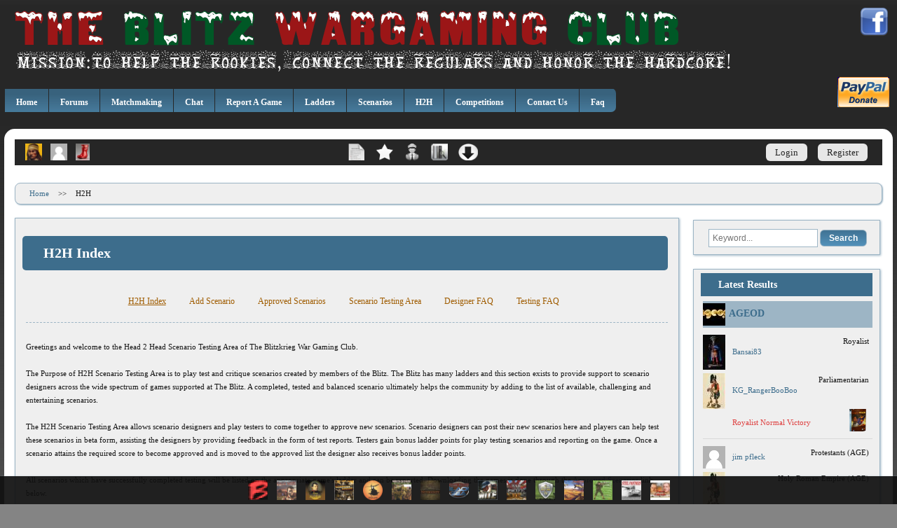

--- FILE ---
content_type: text/html; charset=UTF-8
request_url: https://www.theblitz.club/h2h-productions/combat-mission-battle-for-normandy/bloody-stomer-capelle/b-8.htm?action=scenario&id=3596
body_size: 15096
content:
<!doctype html>
<html lang="en">
<head>
	<meta name="generator" content="Venus-CMS" />
	<title>H2H Index - TheBlitz</title>
<meta charset="UTF-8" />
<link rel="stylesheet" type="text/css" href="https://www.theblitz.club/resources/css.php?theme=theblitz&amp;dateline=1638218737" />
<link rel="stylesheet" type="text/css" href="https://www.theblitz.club/extensions/blocks/blitz_scenarios/css/scenarios.css" />
<link rel="stylesheet" type="text/css" href="https://www.theblitz.club/extensions/blocks/blitz_h2h/css/h2h.css" />

<script type="text/javascript" src="https://www.theblitz.club/resources/javascript.php?lang=english&amp;theme=theblitz&amp;dateline=1638218737"></script>
<script type="text/javascript" src="https://www.theblitz.club/resources/javascript.php?lang=english&amp;theme=theblitz&amp;dir=plugins&amp;dateline=1638218737"></script>
<script type="text/javascript" src="https://www.theblitz.club/resources/javascript.php?library=jquery&amp;dateline=1638218737"></script>
<script type="text/javascript" src="https://www.theblitz.club/resources/javascript.php?library=jquery-ui&amp;dateline=1638218737"></script>

<meta name="robots" content="index, follow" />

<link rel="alternate" type="application/rss+xml" title="theblitz.club" href="https://www.theblitz.club/resources/rss.php" />

</head>

<body>
<script type="text/javascript">//<![CDATA[
venus.init();
//]]></script>

<header>
	<div id="social">
		<ul class="list">
			<li><a href="https://www.facebook.com/www.TheBlitz.club"><img src="https://www.theblitz.club/extensions/themes/theblitz/images/blitz/facebook.png" alt="TheBlitz's Facebook Profile" /></a></li>
		</ul>
	</div>
	<a href="https://www.theblitz.club/index.php" id="logo"><img src="https://www.theblitz.club/extensions/themes/theblitz/images/blitz/logo.png" alt="Logo" /></a>
	<div id="donate-button">
		<form action="https://www.paypal.com/cgi-bin/webscr" method="post">
			<input type="hidden" name="cmd" value="_donations">
			<input type="hidden" name="business" value="foulattheblitz@hotmail.co.uk">
			<input type="hidden" name="item_name" value="Donation for theblitz.org">
			<input type="hidden" name="currency_code" value="USD">
			<input type="hidden" name="custom" value="0">
			<input type="hidden" name="notify_url" value="https://www.theblitz.club/paypal_ipn.php">
			<input type="hidden" name="return" value="https://www.theblitz.club/">
			<input type="hidden" name="cancel_ return" value="https://www.theblitz.club/">
			<input type="image" src="https://www.theblitz.club/extensions/themes/theblitz/images/blitz/donate.png" name="submit" alt="PayPal - The safer, easier way to pay online!">
		</form>
	</div> 
	<nav>
		<ul>
<li>
	<a href="https://www.theblitz.club/index.php" class="menu-1">Home</a>
</li>
<li>
	<a href="https://www.theblitz.club/message_boards/" class="menu-2">Forums</a>
</li>
<li>
	<a href="https://www.theblitz.club/matchmaking/b-12.htm" class="menu-3">Matchmaking</a>
</li>
<li>
	<a href="https://www.theblitz.club/chat/b-10.htm" class="menu-4">Chat</a>
</li>
<li>
	<a href="https://www.theblitz.club/records/b-14.htm" class="menu-5">Report A Game</a>
</li>
<li>
	<a href="https://www.theblitz.club/ladders/b-11.htm" class="menu-6">Ladders</a>
</li>
<li>
	<a href="https://www.theblitz.club/scenarios/b-15.htm" class="menu-7">Scenarios</a>
</li>
<li>
	<a href="https://www.theblitz.club/h2h-productions/b-8.htm" class="menu-8">H2H</a>
</li>
<li>
	<a href="https://www.theblitz.club/competitions/b-6.htm" class="menu-9">Competitions</a>
</li>
<li>
	<a href="https://www.theblitz.club/contact-us/b-16.htm" class="menu-10">Contact Us</a>
</li>
<li>
	<a href="https://www.theblitz.club/category/rules-of-engagement/c-4.htm" class="menu-11">Faq</a>
</li>
</ul>
	</nav>
</header>



<div id="container">

	<div id="topbar">
		<div id="topbar-left">
			<div class="widgets widgets-toolbar">
				<div class="widget box" id="widget-8">
				
			<div class="content">
				<ul class="list"><li><a href="https://www.theblitz.club/profile/blitz-shadow-player/u-2.htm" data-tooltip="Blitz Shadow Player's Profile"><img src="https://www.theblitz.club/uploads/avatars/ind/thumb_IND%202092b5646def.png" alt="Blitz Shadow Player" /></a></li><li><a href="https://www.theblitz.club/profile/caius/u-4092.htm" data-tooltip="Caius's Profile"><img src="https://www.theblitz.club/extensions/themes/theblitz/images/thumb_avatar.png" alt="Caius" /></a></li><li><a href="https://www.theblitz.club/profile/redboot/u-2942.htm" data-tooltip="redboot's Profile"><img src="https://www.theblitz.club/uploads/avatars/red/thumb_redboot25f6c821421c85233c32f.jpg" alt="redboot" /></a></li></ul>			</div>
		</div>
		</div>		</div>

		<div id="topbar-center">
			<ul class="list">
								<li><a href="https://www.theblitz.club/category/rules-of-engagement/c-4.htm" data-tooltip="Rules"><img src="https://www.theblitz.club/extensions/themes/theblitz/images/blitz/topbar1.png" alt="Rules" /></a></li>
				<li><a href="https://www.theblitz.club/chain-of-command/p-56.htm" data-tooltip="Chain of Command"><img src="https://www.theblitz.club/extensions/themes/theblitz/images/blitz/topbar2.png" alt="Chain of Command"></a></li>
				<li><a href="https://www.theblitz.club/members/b-18.htm" data-tooltip="Members"><img src="https://www.theblitz.club/extensions/themes/theblitz/images/blitz/topbar3.png" alt="Members" /></a></li>
				<li><a href="https://www.theblitz.club/supported-ladders/b-22.htm" data-tooltip="Supported Ladders &amp; Games"><img src="https://www.theblitz.club/extensions/themes/theblitz/images/blitz/topbar4.png" alt="Supported Ladders &amp; Games" /></a></li>
				<li><a href="https://www.theblitz.club/downloads/b-21.htm" data-tooltip="Downloads "><img src="https://www.theblitz.club/extensions/themes/theblitz/images/blitz/topbar5.png" alt="Downloads" /></a></li>
			</ul>
		</div>

		<div id="topbar-right">
			<ul class="list">
								<li><a href="javascript:venus.dialog.open('login','Login','login.png')">Login</a></li>
				<li><a href="https://www.theblitz.club/register/b-1.htm">Register</a></li>
							</ul>
		</div>
		<div class="clear"></div>
	</div>

	<div id="breadcrumbs" class="box">
	<ul>	
			<li>
						<a href="https://www.theblitz.club/index.php">Home</a>					</li>
				<li class="separator">>></li>
					<li>
						<span>H2H</span>
					</li>
					
	</ul>
</div>	<div>
		
	<article id="content">		
		<div class="block" id="block-8">

		
		<h1 class="heading">
				

		H2H Index	</h1>
	
		
	<div class="container">
	
				
		<div class="attributes">
						
						
			
						
					</div>	
	
				
			
		
				
		<div class="content">
			
			<div class="blitz-menu blitz-h2h-menu">
	<ul>
		<li><a href="https://www.theblitz.club/h2h-productions/b-8.htm" class="current">H2H Index</a></li>	
		<li><a href="https://www.theblitz.club/h2h-productions/b-8.htm?action=add">Add Scenario</a></li>	
		<li><a href="https://www.theblitz.club/h2h-productions/b-8.htm?action=approved">Approved Scenarios</a></li>
		<li><a href="https://www.theblitz.club/h2h-productions/b-8.htm?action=testing">Scenario Testing Area</a></li>
			
		<li><a href="https://www.theblitz.club/h2h-productions/b-8.htm?action=designer_faq">Designer FAQ</a></li>
		<li><a href="https://www.theblitz.club/h2h-productions/b-8.htm?action=testing_faq">Testing FAQ</a></li>
	</ul>
</div>


<div id="h2h">
	Greetings and welcome to the Head 2 Head Scenario Testing Area of The Blitzkrieg War Gaming Club.<br />
<br />
The Purpose of H2H Scenario Testing Area is to play test and critique scenarios created by members of the Blitz. The Blitz has many ladders and this section exists to provide support to scenario designers across the wide spectrum of games supported at The Blitz. A completed, tested and balanced scenario ultimately helps the community by adding to the list of available, challenging and entertaining scenarios.<br />
<br />
The H2H Scenario Testing Area allows scenario designers and play testers to come together to approve new scenarios. Scenario designers can post their new scenarios here and players can help test these scenarios in beta form, assisting the designers by providing feedback in the form of test reports. Testers gain bonus ladder points for play testing scenarios and reporting on the game. Once a scenario attains the required score to become approved and is moved to the approved list the designer also receives bonus ladder points.<br />
<br />
All scenarios which have successfully completed testing will be listed on the appropriate game's ladder and can be reported. Downloading the games is done through the <a href="https://www.theblitz.club/h2h-productions/b-8.htm?action=approved">Approved Scenarios</a> link below.<br />
<br />
Only scenarios found to be worthy achieve the Blitz H2H Approved status.<br />
<br />
<b>Table of Contents:</b><i> Choose a link below</i>
<ul>
	<li><a href="https://www.theblitz.club/h2h-productions/b-8.htm?action=add"><b><font>Add a New Scenario</font></b><i> - Add your new creations to the testing area</i></a><br />
	 </li>
	<li><a href="https://www.theblitz.club/h2h-productions/b-8.htm?action=testing"><b><font>Scenario Testing Area</font></b><i> - All scenarios &amp; files available for testing are located here. This is where test ratings &amp; feedback are submitted </i></a><br />
	 </li>
	<li><a href="https://www.theblitz.club/h2h-productions/b-8.htm?action=designer_faq"><b><font>Designer FAQ Area</font></b><i> - Got a question? Don't understand something? Check out the FAQ area!</i></a><br />
	 </li>
	<li><a href="https://www.theblitz.club/h2h-productions/b-8.htm?action=testing_faq"><b><font>Testing FAQ Area</font></b><i> - How do I run a test? How do I leave feedback? Check out the FAQ area!</i></a><br />
	 </li>
	<li><a href="https://www.theblitz.club/h2h-productions/b-8.htm?action=approved"><b><font>Approved Scenarios</font></b><i> -The finished scenarios for all ladders are listed here</i></a><br />
	 </li>
	<li><a href=""><b><font>My Scenarios</font></b><i> -Access to your scenarios (only active while you have a scenario uploaded)</i></a><br />
	 </li>
</ul>
<br />
<strong>If you have a problem please consult the FAQ pages. If the FAQ pages don't answer your problem then please contact the H2H Commander for your forum.</strong><br />
<br />
<span style="color:#0000FF;"><strong>Each ladder also has a H2H Custodian, these are listed below:</strong></span>		
</div>

<table class="grid center h2h-custodians">
	<tr>
		<th style="width:50%">Custodian</th>		
		<th>Ladder</th>		
	</tr>	
		<tr>
		<td><a href="https://www.theblitz.club/profile/scud/u-5604.htm">Scud</a></td>	
		<td><a href="">Campaign Series</a></td>	
	</tr>
		<tr>
		<td><a href="https://www.theblitz.club/profile/scud/u-5604.htm">Scud</a></td>	
		<td><a href="">Campaign Series x2</a></td>	
	</tr>
		<tr>
		<td><a href="https://www.theblitz.club/profile/raz-atoth/u-4186.htm">raz_atoth</a></td>	
		<td><a href="">Campaign Series x2</a></td>	
	</tr>
		<tr>
		<td><a href="https://www.theblitz.club/profile/hedgehog/u-1903.htm">Hedgehog</a></td>	
		<td><a href="">Combat Mission</a></td>	
	</tr>
		<tr>
		<td><a href="https://www.theblitz.club/profile/hedgehog/u-1903.htm">Hedgehog</a></td>	
		<td><a href="">Combat Mission x2</a></td>	
	</tr>
		<tr>
		<td><a href="https://www.theblitz.club/profile/raz-atoth/u-4186.htm">raz_atoth</a></td>	
		<td><a href="">Combat Mission x2</a></td>	
	</tr>
		<tr>
		<td><a href="https://www.theblitz.club/profile/raz-atoth/u-4186.htm">raz_atoth</a></td>	
		<td><a href="">Combat Mission x2 - Modern</a></td>	
	</tr>
		<tr>
		<td><a href="https://www.theblitz.club/profile/currahee/u-655.htm">Currahee</a></td>	
		<td><a href="">Operational Art of War</a></td>	
	</tr>
		<tr>
		<td><a href="https://www.theblitz.club/profile/mr-grumpy/u-3583.htm">Mr Grumpy</a></td>	
		<td><a href="">Tiller Operational Campaigns</a></td>	
	</tr>
	</table>
			<div class="clear"></div>
		</div>


			</div>
	
		
		
	<div class="clear"></div>
</div>



 
	</article>
	
	<aside>
		<div class="widgets widgets-right">
				<div class="widget box" id="widget-1">
				
			<div class="content">
				
<div class="center">
	<form action="https://www.theblitz.club/search/b-5.htm" method="post">
		<input type="text" name="keyword" style="max-width:60%" value="" placeholder="Keyword..." />&nbsp;<input type="submit" style="max-width:30%" value="Search" />
	</form>
</div>			</div>
		</div>
					<div class="widget box" id="widget-3">
						<div class="title">
				<h3>Latest Results</h3>
			</div>
				
			<div class="content">
				<div class="widget-latest-results"><div class="ladder"><div class="ladder-info"><h3><a href="https://www.theblitz.club/ladders/ageod/b-11.htm?action=ladder&amp;id=20"><img src="https://www.theblitz.club/images/regular/blitz/ladders/small_thumb_AGEOD%20resized4e1db1c44412d42c891f.jpg" alt="AGEOD Ladder" />AGEOD</a></h3></div><div class="record"><div class="user"><span class="side" data-tooltip="Royalist" data-position="under-left">Royalist</span><a href="https://www.theblitz.club/profile/bansai83/u-15285.htm" class="avatar"><img src="https://www.theblitz.club/uploads/avatars/60c/small_thumb_60c71e28b6744f75dd93726f00ccf9440bb2443c0b101355bdae.jpg" alt="Bansai83' Profile" /></a><a href="https://www.theblitz.club/profile/bansai83/u-15285.htm" class="username">Bansai83</a></div><div class="user user2"><span class="side" data-tooltip="Parliamentarian" data-position="under-left">Parliamentarian</span><a href="https://www.theblitz.club/profile/kg-rangerbooboo/u-2290.htm" class="avatar"><img src="https://www.theblitz.club/uploads/avatars/gor/small_thumb_Gordon%20Highlander52ec677d70fe30f753d8.jpg" alt="KG_RangerBooBoo' Profile" /></a><a href="https://www.theblitz.club/profile/kg-rangerbooboo/u-2290.htm" class="username">KG_RangerBooBoo</a></div><div class="result"><a href="https://www.theblitz.club/scenarios/english-civil-war/the-great-civil-war/b-15.htm?action=scenario&amp;id=12586" class="game"><img src="https://www.theblitz.club/images/regular/blitz/games/thumb_English%20Civil%20War79e3cc26ff1a3ca478f9.gif" alt="English Civil War" data-tooltip="ECW - The Great Civil War" data-position="under-left" /></a><a href="https://www.theblitz.club/records/b-14.htm?action=record&amp;id=110554" class="result-link">Royalist Normal Victory</a></div><div class="clear"></div></div><div class="record"><div class="user"><span class="side" data-tooltip="Protestants (AGE)" data-position="under-left">Protestants (AGE)</span><a href="https://www.theblitz.club/profile/jim-pfleck/u-8670.htm" class="avatar"><img src="https://www.theblitz.club/extensions/themes/theblitz/images/small_thumb_avatar.png" alt="jim pfleck' Profile" /></a><a href="https://www.theblitz.club/profile/jim-pfleck/u-8670.htm" class="username">jim pfleck</a></div><div class="user user2"><span class="side" data-tooltip="Holy Roman Empire (AGE)" data-position="under-left">Holy Roman Empire (AGE)</span><a href="https://www.theblitz.club/profile/kg-rangerbooboo/u-2290.htm" class="avatar"><img src="https://www.theblitz.club/uploads/avatars/gor/small_thumb_Gordon%20Highlander52ec677d70fe30f753d8.jpg" alt="KG_RangerBooBoo' Profile" /></a><a href="https://www.theblitz.club/profile/kg-rangerbooboo/u-2290.htm" class="username">KG_RangerBooBoo</a></div><div class="result"><a href="https://www.theblitz.club/scenarios/thirty-years-war/1618-the-thirty-years-war/b-15.htm?action=scenario&amp;id=12646" class="game"><img src="https://www.theblitz.club/images/regular/blitz/games/thumb_Thirty%20Years%27%20War6be11c30018a50382aa8.gif" alt="Thirty Years War" data-tooltip="TYW - 1618: The Thirty Years War" data-position="under-left" /></a><a href="https://www.theblitz.club/records/b-14.htm?action=record&amp;id=106731" class="result-link">Protestants (AGE) Major Victory</a></div><div class="clear"></div></div></div><div class="ladder"><div class="ladder-info"><h3><a href="https://www.theblitz.club/ladders/ancient-wars/b-11.htm?action=ladder&amp;id=13"><img src="https://www.theblitz.club/images/regular/blitz/ladders/small_thumb_Gallic%20Wars277a8f16b8c00e500fc1.png" alt="Ancient Wars Ladder" />Ancient Wars</a></h3></div><div class="record"><div class="user"><span class="side" data-tooltip="Carthaginian" data-position="under-left"><img src="https://www.theblitz.club/images/regular/blitz/sides/small_thumb_Carthage_Flag_Romaeba877e997b.jpg" alt="Carthaginian" /></span><a href="https://www.theblitz.club/profile/agmoss99/u-6533.htm" class="avatar"><img src="https://www.theblitz.club/uploads/avatars/nap/small_thumb_NAP%2032234f192131.png" alt="agmoss99' Profile" /></a><a href="https://www.theblitz.club/profile/agmoss99/u-6533.htm" class="username">agmoss99</a></div><div class="user user2"><span class="side" data-tooltip="Roman" data-position="under-left"><img src="https://www.theblitz.club/images/regular/blitz/sides/small_thumb_Roman_empire_flag9d828764b8.jpg" alt="Roman" /></span><a href="https://www.theblitz.club/profile/saddlesore/u-10307.htm" class="avatar"><img src="https://www.theblitz.club/uploads/avatars/jts/small_thumb_JTSd28348313289a82b8590.jpg" alt="Saddlesore' Profile" /></a><a href="https://www.theblitz.club/profile/saddlesore/u-10307.htm" class="username">Saddlesore</a></div><div class="result"><a href="https://www.theblitz.club/scenarios/punic-wars/030-zama/b-15.htm?action=scenario&amp;id=31" class="game"><img src="https://www.theblitz.club/images/regular/blitz/games/thumb_Punic%20Warse3ad9f5d6a.png" alt="Punic Wars" data-tooltip="PW - 030 Zama" data-position="under-left" /></a><a href="https://www.theblitz.club/records/b-14.htm?action=record&amp;id=103327" class="result-link">Draw</a></div><div class="clear"></div></div><div class="record"><div class="user"><span class="side" data-tooltip="Carthaginian" data-position="under-left"><img src="https://www.theblitz.club/images/regular/blitz/sides/small_thumb_Carthage_Flag_Romaeba877e997b.jpg" alt="Carthaginian" /></span><a href="https://www.theblitz.club/profile/agmoss99/u-6533.htm" class="avatar"><img src="https://www.theblitz.club/uploads/avatars/nap/small_thumb_NAP%2032234f192131.png" alt="agmoss99' Profile" /></a><a href="https://www.theblitz.club/profile/agmoss99/u-6533.htm" class="username">agmoss99</a></div><div class="user user2"><span class="side" data-tooltip="Roman" data-position="under-left"><img src="https://www.theblitz.club/images/regular/blitz/sides/small_thumb_Roman_empire_flag9d828764b8.jpg" alt="Roman" /></span><a href="https://www.theblitz.club/profile/macnab/u-1136.htm" class="avatar"><img src="https://www.theblitz.club/uploads/avatars/us%20/small_thumb_US%20Parab8ab1df6ae.png" alt="macnab' Profile" /></a><a href="https://www.theblitz.club/profile/macnab/u-1136.htm" class="username">macnab</a></div><div class="result"><a href="https://www.theblitz.club/scenarios/punic-wars/001-alps/b-15.htm?action=scenario&amp;id=2" class="game"><img src="https://www.theblitz.club/images/regular/blitz/games/thumb_Punic%20Warse3ad9f5d6a.png" alt="Punic Wars" data-tooltip="PW - 001_Alps" data-position="under-left" /></a><a href="https://www.theblitz.club/records/b-14.htm?action=record&amp;id=102169" class="result-link">Carthaginian Major Defeat</a></div><div class="clear"></div></div><div class="record"><div class="user"><span class="side" data-tooltip="Roman" data-position="under-left"><img src="https://www.theblitz.club/images/regular/blitz/sides/small_thumb_Roman_empire_flag9d828764b8.jpg" alt="Roman" /></span><a href="https://www.theblitz.club/profile/agmoss99/u-6533.htm" class="avatar"><img src="https://www.theblitz.club/uploads/avatars/nap/small_thumb_NAP%2032234f192131.png" alt="agmoss99' Profile" /></a><a href="https://www.theblitz.club/profile/agmoss99/u-6533.htm" class="username">agmoss99</a></div><div class="user user2"><span class="side" data-tooltip="Carthaginian" data-position="under-left"><img src="https://www.theblitz.club/images/regular/blitz/sides/small_thumb_Carthage_Flag_Romaeba877e997b.jpg" alt="Carthaginian" /></span><a href="https://www.theblitz.club/profile/macnab/u-1136.htm" class="avatar"><img src="https://www.theblitz.club/uploads/avatars/us%20/small_thumb_US%20Parab8ab1df6ae.png" alt="macnab' Profile" /></a><a href="https://www.theblitz.club/profile/macnab/u-1136.htm" class="username">macnab</a></div><div class="result"><a href="https://www.theblitz.club/scenarios/punic-wars/dertosa/b-15.htm?action=scenario&amp;id=11762" class="game"><img src="https://www.theblitz.club/images/regular/blitz/games/thumb_Punic%20Warse3ad9f5d6a.png" alt="Punic Wars" data-tooltip="PW - Dertosa" data-position="under-left" /></a><a href="https://www.theblitz.club/records/b-14.htm?action=record&amp;id=102046" class="result-link">Draw</a></div><div class="clear"></div></div><div class="record"><div class="user"><span class="side" data-tooltip="Roman" data-position="under-left"><img src="https://www.theblitz.club/images/regular/blitz/sides/small_thumb_Roman_empire_flag9d828764b8.jpg" alt="Roman" /></span><a href="https://www.theblitz.club/profile/agmoss99/u-6533.htm" class="avatar"><img src="https://www.theblitz.club/uploads/avatars/nap/small_thumb_NAP%2032234f192131.png" alt="agmoss99' Profile" /></a><a href="https://www.theblitz.club/profile/agmoss99/u-6533.htm" class="username">agmoss99</a></div><div class="user user2"><span class="side" data-tooltip="Carthaginian" data-position="under-left"><img src="https://www.theblitz.club/images/regular/blitz/sides/small_thumb_Carthage_Flag_Romaeba877e997b.jpg" alt="Carthaginian" /></span><a href="https://www.theblitz.club/profile/macnab/u-1136.htm" class="avatar"><img src="https://www.theblitz.club/uploads/avatars/us%20/small_thumb_US%20Parab8ab1df6ae.png" alt="macnab' Profile" /></a><a href="https://www.theblitz.club/profile/macnab/u-1136.htm" class="username">macnab</a></div><div class="result"><a href="https://www.theblitz.club/scenarios/punic-wars/026-nola-v4/b-15.htm?action=scenario&amp;id=27" class="game"><img src="https://www.theblitz.club/images/regular/blitz/games/thumb_Punic%20Warse3ad9f5d6a.png" alt="Punic Wars" data-tooltip="PW - 026 Nola v4" data-position="under-left" /></a><a href="https://www.theblitz.club/records/b-14.htm?action=record&amp;id=101840" class="result-link">Roman Major Victory</a></div><div class="clear"></div></div></div><div class="ladder"><div class="ladder-info"><h3><a href="https://www.theblitz.club/ladders/black-powder/b-11.htm?action=ladder&amp;id=7"><img src="https://www.theblitz.club/images/regular/blitz/ladders/small_thumb_Jena%20covera3cec373fb598296c4b1.jpg" alt="Black Powder Ladder" />Black Powder</a></h3></div><div class="record"><div class="user"><span class="side" data-tooltip="Prussians (Nap)" data-position="under-left"><img src="https://www.theblitz.club/images/regular/blitz/sides/small_thumb_Prussia50ffa003ca.png" alt="Prussians (Nap)" /></span><a href="https://www.theblitz.club/profile/chosen-man/u-2835.htm" class="avatar"><img src="https://www.theblitz.club/uploads/avatars/oip/small_thumb_OIP92ef304ffedd760c2b8f.jpg" alt="Chosen Man' Profile" /></a><a href="https://www.theblitz.club/profile/chosen-man/u-2835.htm" class="username">Chosen Man</a></div><div class="user user2"><span class="side" data-tooltip="French (Nap)" data-position="under-left"><img src="https://www.theblitz.club/images/regular/blitz/sides/small_thumb_France%20%28Austerlitz%2C%20Jena%2C%20Eckmuhl%2C%20Wagram%29aec7e67a07.png" alt="French (Nap)" /></span><a href="https://www.theblitz.club/profile/itlnprd/u-10350.htm" class="avatar"><img src="https://www.theblitz.club/uploads/avatars/img/small_thumb_IMG_016550de6465e452bcdffa14.jpg" alt="itlnprd' Profile" /></a><a href="https://www.theblitz.club/profile/itlnprd/u-10350.htm" class="username">itlnprd</a></div><div class="result"><a href="https://www.theblitz.club/scenarios/wds-campaign-waterloo/068-hypothetical-battles-v19/b-15.htm?action=scenario&amp;id=1368" class="game"><img src="https://www.theblitz.club/images/regular/blitz/games/thumb_Waterloo-Coverfe4a50beaf.jpg" alt="WDS Campaign Waterloo" data-tooltip="CWT - 068 Hypothetical Battles v19" data-position="under-left" /></a><a href="https://www.theblitz.club/records/b-14.htm?action=record&amp;id=115760" class="result-link">Prussians (Nap) Major Win</a></div><div class="clear"></div></div><div class="record"><div class="user"><span class="side" data-tooltip="Union" data-position="under-left"><img src="https://www.theblitz.club/images/regular/blitz/sides/small_thumb_800px-US_33_Star_GreatStar_Flag97f6a94ad3.png" alt="Union" /></span><a href="https://www.theblitz.club/profile/loboblanco/u-8054.htm" class="avatar"><img src="https://www.theblitz.club/uploads/avatars/578/small_thumb_57869a2esans-titre25a728d6eea.jpg" alt="LoboBlanco' Profile" /></a><a href="https://www.theblitz.club/profile/loboblanco/u-8054.htm" class="username">LoboBlanco</a></div><div class="user user2"><span class="side" data-tooltip="CSA" data-position="under-left"><img src="https://www.theblitz.club/images/regular/blitz/sides/small_thumb_ConfederateBattleRectc361c9def9.jpg" alt="CSA" /></span><a href="https://www.theblitz.club/profile/pijusmagnificus/u-7621.htm" class="avatar"><img src="https://www.theblitz.club/uploads/avatars/pre/small_thumb_preview377c724c0397bb852faa.jpg" alt="PijusMagnificus' Profile" /></a><a href="https://www.theblitz.club/profile/pijusmagnificus/u-7621.htm" class="username">PijusMagnificus</a></div><div class="result"><a href="https://www.theblitz.club/scenarios/wds-civil-war-battles-demo/003-631014-bristoe-station-meeting-engagement/b-15.htm?action=scenario&amp;id=14195" class="game"><img src="https://www.theblitz.club/images/regular/blitz/games/thumb_Civil_War_Battles_Demo_Coverfe9d223f34d764dd7c63.jpg" alt="WDS Civil War Battles Demo" data-tooltip="CWBD - 003-631014-Bristoe Station Meeting Engagement" data-position="under-left" /></a><a href="https://www.theblitz.club/records/b-14.htm?action=record&amp;id=115759" class="result-link">Union Major Win</a></div><div class="clear"></div></div><div class="record"><div class="user"><span class="side" data-tooltip="CSA" data-position="under-left"><img src="https://www.theblitz.club/images/regular/blitz/sides/small_thumb_ConfederateBattleRectc361c9def9.jpg" alt="CSA" /></span><a href="https://www.theblitz.club/profile/itlnprd/u-10350.htm" class="avatar"><img src="https://www.theblitz.club/uploads/avatars/img/small_thumb_IMG_016550de6465e452bcdffa14.jpg" alt="itlnprd' Profile" /></a><a href="https://www.theblitz.club/profile/itlnprd/u-10350.htm" class="username">itlnprd</a></div><div class="user user2"><span class="side" data-tooltip="Union" data-position="under-left"><img src="https://www.theblitz.club/images/regular/blitz/sides/small_thumb_800px-US_33_Star_GreatStar_Flag97f6a94ad3.png" alt="Union" /></span><a href="https://www.theblitz.club/profile/compass-rose/u-5627.htm" class="avatar"><img src="https://www.theblitz.club/uploads/avatars/com/small_thumb_compass_rose%20pngae18f52023.png" alt="Compass Rose' Profile" /></a><a href="https://www.theblitz.club/profile/compass-rose/u-5627.htm" class="username">Compass Rose</a></div><div class="result"><a href="https://www.theblitz.club/scenarios/wds-campaign-antietam/045-ant-south-sharpsburg-histscn/b-15.htm?action=scenario&amp;id=15283" class="game"><img src="https://www.theblitz.club/images/regular/blitz/games/thumb_Antietam%20cover%20art61f582a41d.jpg" alt="WDS Campaign Antietam" data-tooltip="CANT - 045 Ant_South Sharpsburg (Hist).scn" data-position="under-left" /></a><a href="https://www.theblitz.club/records/b-14.htm?action=record&amp;id=115755" class="result-link">CSA Major Win</a></div><div class="clear"></div></div><div class="record"><div class="user"><span class="side" data-tooltip="French (Nap)" data-position="under-left"><img src="https://www.theblitz.club/images/regular/blitz/sides/small_thumb_France%20%28Austerlitz%2C%20Jena%2C%20Eckmuhl%2C%20Wagram%29aec7e67a07.png" alt="French (Nap)" /></span><a href="https://www.theblitz.club/profile/the-general/u-3486.htm" class="avatar"><img src="https://www.theblitz.club/uploads/avatars/the/small_thumb_The_Generalc44128258cb664ea50a7.jpg" alt="The_General' Profile" /></a><a href="https://www.theblitz.club/profile/the-general/u-3486.htm" class="username">The_General</a></div><div class="user user2"><span class="side" data-tooltip="Austria (Nap)" data-position="under-left"><img src="https://www.theblitz.club/images/regular/blitz/sides/small_thumb_Austria79b942b2e3.png" alt="Austria (Nap)" /></span><a href="https://www.theblitz.club/profile/aoi99/u-14019.htm" class="avatar"><img src="https://www.theblitz.club/uploads/avatars/nap/small_thumb_NAP%2022762cfc460656ca6ab6ab.png" alt="Aoi99' Profile" /></a><a href="https://www.theblitz.club/profile/aoi99/u-14019.htm" class="username">Aoi99</a></div><div class="result"><a href="https://www.theblitz.club/scenarios/wds-campaign-wagram/17h-the-battle-of-raszyn/b-15.htm?action=scenario&amp;id=14765" class="game"><img src="https://www.theblitz.club/images/regular/blitz/games/thumb_Wagram%20Coverbd487a2d31.jpg" alt="WDS Campaign Wagram" data-tooltip="CWG - 17H. The Battle of Raszyn" data-position="under-left" /></a><a href="https://www.theblitz.club/records/b-14.htm?action=record&amp;id=115745" class="result-link">Draw</a></div><div class="clear"></div></div></div><div class="ladder"><div class="ladder-info"><h3><a href="https://www.theblitz.club/ladders/campaign-series/b-11.htm?action=ladder&amp;id=2"><img src="https://www.theblitz.club/images/regular/blitz/ladders/small_thumb_JTCSea9cfd1552.png" alt="Campaign Series Ladder" />Campaign Series</a></h3></div><div class="record"><div class="user"><span class="side" data-tooltip="Axis" data-position="under-left"><img src="https://www.theblitz.club/images/regular/blitz/sides/small_thumb_drapeaudelamonarchiecon5961072e2b.png" alt="Axis" /></span><a href="https://www.theblitz.club/profile/outlaw-josey-wales/u-5166.htm" class="avatar"><img src="https://www.theblitz.club/uploads/avatars/pre/small_thumb_preview6e0cdc14bb.jpg" alt="Outlaw Josey Wales' Profile" /></a><a href="https://www.theblitz.club/profile/outlaw-josey-wales/u-5166.htm" class="username">Outlaw Josey Wales</a></div><div class="user user2"><span class="side" data-tooltip="USSR" data-position="under-left"><img src="https://www.theblitz.club/images/regular/blitz/sides/small_thumb_USSR_flag8139b574ed.gif" alt="USSR" /></span><a href="https://www.theblitz.club/profile/kernel-t/u-1943.htm" class="avatar"><img src="https://www.theblitz.club/uploads/avatars/nap/small_thumb_NAP%2052c764e9fa12.png" alt="kernel t' Profile" /></a><a href="https://www.theblitz.club/profile/kernel-t/u-1943.htm" class="username">kernel t</a></div><div class="result"><a href="https://www.theblitz.club/scenarios/the-matrix-games-version-of-east-front-ii/battle-at-vyzma/b-15.htm?action=scenario&amp;id=5388" class="game"><img src="https://www.theblitz.club/images/regular/blitz/games/thumb_east%20front%2025e6bd67a80.jpg" alt=" The Matrix Games version of East Front II" data-tooltip="EF2 - Battle at Vyzma" data-position="under-left" /></a><a href="https://www.theblitz.club/records/b-14.htm?action=record&amp;id=115761" class="result-link">Axis Major Victory</a></div><div class="clear"></div></div><div class="record"><div class="user"><span class="side" data-tooltip="Allies" data-position="under-left"><img src="https://www.theblitz.club/images/regular/blitz/sides/small_thumb_us4df0634a5e.png" alt="Allies" /></span><a href="https://www.theblitz.club/profile/hawk-kriegsman/u-1730.htm" class="avatar"><img src="https://www.theblitz.club/uploads/avatars/haw/small_thumb_Hawk1c4e9b07db1c5614e3c5.jpg" alt="Hawk Kriegsman' Profile" /></a><a href="https://www.theblitz.club/profile/hawk-kriegsman/u-1730.htm" class="username">Hawk Kriegsman</a></div><div class="user user2"><span class="side" data-tooltip="Axis" data-position="under-left"><img src="https://www.theblitz.club/images/regular/blitz/sides/small_thumb_drapeaudelamonarchiecon5961072e2b.png" alt="Axis" /></span><a href="https://www.theblitz.club/profile/yossarian/u-2872.htm" class="avatar"><img src="https://www.theblitz.club/uploads/avatars/027/small_thumb_027f9db6fre006d5c45ce60f.jpg" alt="Yossarian' Profile" /></a><a href="https://www.theblitz.club/profile/yossarian/u-2872.htm" class="username">Yossarian</a></div><div class="result"><a href="https://www.theblitz.club/scenarios/the-matrix-games-version-of-rising-sun/breakthrough-at-bakri/b-15.htm?action=scenario&amp;id=5063" class="game"><img src="https://www.theblitz.club/images/regular/blitz/games/thumb_rising-sunbb74aed0a4.png" alt=" The Matrix Games version of Rising Sun" data-tooltip="RS - Breakthrough at Bakri" data-position="under-left" /></a><a href="https://www.theblitz.club/records/b-14.htm?action=record&amp;id=115758" class="result-link">Allies Minor Victory</a></div><div class="clear"></div></div><div class="record"><div class="user"><span class="side" data-tooltip="Allies" data-position="under-left"><img src="https://www.theblitz.club/images/regular/blitz/sides/small_thumb_us4df0634a5e.png" alt="Allies" /></span><a href="https://www.theblitz.club/profile/dawags/u-6123.htm" class="avatar"><img src="https://www.theblitz.club/uploads/avatars/537/small_thumb_537de50dhoss%201%20%2880x63%297365cd3f06.jpg" alt="dawags' Profile" /></a><a href="https://www.theblitz.club/profile/dawags/u-6123.htm" class="username">dawags</a></div><div class="user user2"><span class="side" data-tooltip="Axis" data-position="under-left"><img src="https://www.theblitz.club/images/regular/blitz/sides/small_thumb_drapeaudelamonarchiecon5961072e2b.png" alt="Axis" /></span><a href="https://www.theblitz.club/profile/colonel-slack-goodspeed/u-1843.htm" class="avatar"><img src="https://www.theblitz.club/uploads/avatars/col/small_thumb_Colonel%20Slack55a611e3ed82c58ddf2a.jpg" alt="Colonel Slack-Goodspeed' Profile" /></a><a href="https://www.theblitz.club/profile/colonel-slack-goodspeed/u-1843.htm" class="username">Colonel Slack-Goodspeed</a></div><div class="result"><a href="https://www.theblitz.club/scenarios/the-matrix-games-version-of-east-front-ii/terror-at-borisov/b-15.htm?action=scenario&amp;id=3757" class="game"><img src="https://www.theblitz.club/images/regular/blitz/games/thumb_east%20front%2025e6bd67a80.jpg" alt=" The Matrix Games version of East Front II" data-tooltip="EF2 - Terror at Borisov" data-position="under-left" /></a><a href="https://www.theblitz.club/records/b-14.htm?action=record&amp;id=115756" class="result-link">Allies Major Victory</a></div><div class="clear"></div></div><div class="record"><div class="user"><span class="side" data-tooltip="Allies" data-position="under-left"><img src="https://www.theblitz.club/images/regular/blitz/sides/small_thumb_us4df0634a5e.png" alt="Allies" /></span><a href="https://www.theblitz.club/profile/hawk-kriegsman/u-1730.htm" class="avatar"><img src="https://www.theblitz.club/uploads/avatars/haw/small_thumb_Hawk1c4e9b07db1c5614e3c5.jpg" alt="Hawk Kriegsman' Profile" /></a><a href="https://www.theblitz.club/profile/hawk-kriegsman/u-1730.htm" class="username">Hawk Kriegsman</a></div><div class="user user2"><span class="side" data-tooltip="Axis" data-position="under-left"><img src="https://www.theblitz.club/images/regular/blitz/sides/small_thumb_drapeaudelamonarchiecon5961072e2b.png" alt="Axis" /></span><a href="https://www.theblitz.club/profile/reddevil/u-446.htm" class="avatar"><img src="https://www.theblitz.club/uploads/avatars/doo/small_thumb_doompicdeaae38ab2f4785c647b.jpg" alt="RedDevil' Profile" /></a><a href="https://www.theblitz.club/profile/reddevil/u-446.htm" class="username">RedDevil</a></div><div class="result"><a href="https://www.theblitz.club/scenarios/the-matrix-games-version-of-rising-sun/pozorrubio/b-15.htm?action=scenario&amp;id=5150" class="game"><img src="https://www.theblitz.club/images/regular/blitz/games/thumb_rising-sunbb74aed0a4.png" alt=" The Matrix Games version of Rising Sun" data-tooltip="RS - Pozorrubio" data-position="under-left" /></a><a href="https://www.theblitz.club/records/b-14.htm?action=record&amp;id=115751" class="result-link">Draw</a></div><div class="clear"></div></div></div><div class="ladder"><div class="ladder-info"><h3><a href="https://www.theblitz.club/ladders/campaign-series-x2/b-11.htm?action=ladder&amp;id=21"><img src="https://www.theblitz.club/images/regular/blitz/ladders/small_thumb_csvn_desktopaac91bb11a336a31ce97.png" alt="Campaign Series x2 Ladder" />Campaign Series x2</a></h3></div><div class="record"><div class="user"><span class="side" data-tooltip="S. Vietnam" data-position="under-left"><img src="https://www.theblitz.club/images/regular/blitz/sides/small_thumb_250px-Flag_of_South_Vietnam_svgdfe4ed04f6.png" alt="S. Vietnam" /></span><a href="https://www.theblitz.club/profile/bioman/u-3409.htm" class="avatar"><img src="https://www.theblitz.club/uploads/avatars/wwi/small_thumb_WWII%20142ec271d28c.png" alt="Bioman' Profile" /></a><a href="https://www.theblitz.club/profile/bioman/u-3409.htm" class="username">Bioman</a></div><div class="user user2"><span class="side" data-tooltip="N. Vietnam" data-position="under-left"><img src="https://www.theblitz.club/images/regular/blitz/sides/small_thumb_250px-Flag_of_North_Vietnam_1945-1955_svg9c2ac40ad0.png" alt="N. Vietnam" /></span><a href="https://www.theblitz.club/profile/hogan130/u-20119.htm" class="avatar"><img src="https://www.theblitz.club/uploads/avatars/c71/small_thumb_c714bc6c62ceNAP%205387e2d5d9bf67bc98c53f.png" alt="hogan130' Profile" /></a><a href="https://www.theblitz.club/profile/hogan130/u-20119.htm" class="username">hogan130</a></div><div class="result"><a href="https://www.theblitz.club/scenarios/campaign-series-vietnam-1948-1967/foreshadowing-battle-of-trang-sup-tua-hai/b-15.htm?action=scenario&amp;id=14099" class="game"><img src="https://www.theblitz.club/images/regular/blitz/games/thumb_vietnam-gamesc194e7e2fefa894783ee.png" alt="Campaign Series Vietnam 1948-1967" data-tooltip="VN - Foreshadowing - Battle of Trang Sup (Tua Hai)" data-position="under-left" /></a><a href="https://www.theblitz.club/records/b-14.htm?action=record&amp;id=114540" class="result-link">S. Vietnam Minor Victory</a></div><div class="clear"></div></div><div class="record"><div class="user"><span class="side" data-tooltip="S. Vietnam" data-position="under-left"><img src="https://www.theblitz.club/images/regular/blitz/sides/small_thumb_250px-Flag_of_South_Vietnam_svgdfe4ed04f6.png" alt="S. Vietnam" /></span><a href="https://www.theblitz.club/profile/bioman/u-3409.htm" class="avatar"><img src="https://www.theblitz.club/uploads/avatars/wwi/small_thumb_WWII%20142ec271d28c.png" alt="Bioman' Profile" /></a><a href="https://www.theblitz.club/profile/bioman/u-3409.htm" class="username">Bioman</a></div><div class="user user2"><span class="side" data-tooltip="N. Vietnam" data-position="under-left"><img src="https://www.theblitz.club/images/regular/blitz/sides/small_thumb_250px-Flag_of_North_Vietnam_1945-1955_svg9c2ac40ad0.png" alt="N. Vietnam" /></span><a href="https://www.theblitz.club/profile/hogan130/u-20119.htm" class="avatar"><img src="https://www.theblitz.club/uploads/avatars/c71/small_thumb_c714bc6c62ceNAP%205387e2d5d9bf67bc98c53f.png" alt="hogan130' Profile" /></a><a href="https://www.theblitz.club/profile/hogan130/u-20119.htm" class="username">hogan130</a></div><div class="result"><a href="https://www.theblitz.club/scenarios/campaign-series-vietnam-1948-1967/the-plantation-heist-battle-of-ben-cat/b-15.htm?action=scenario&amp;id=14096" class="game"><img src="https://www.theblitz.club/images/regular/blitz/games/thumb_vietnam-gamesc194e7e2fefa894783ee.png" alt="Campaign Series Vietnam 1948-1967" data-tooltip="VN - The Plantation Heist - Battle of Ben Cat" data-position="under-left" /></a><a href="https://www.theblitz.club/records/b-14.htm?action=record&amp;id=113485" class="result-link">S. Vietnam Minor Victory</a></div><div class="clear"></div></div><div class="record"><div class="user"><span class="side" data-tooltip="N. Vietnam" data-position="under-left"><img src="https://www.theblitz.club/images/regular/blitz/sides/small_thumb_250px-Flag_of_North_Vietnam_1945-1955_svg9c2ac40ad0.png" alt="N. Vietnam" /></span><a href="https://www.theblitz.club/profile/bioman/u-3409.htm" class="avatar"><img src="https://www.theblitz.club/uploads/avatars/wwi/small_thumb_WWII%20142ec271d28c.png" alt="Bioman' Profile" /></a><a href="https://www.theblitz.club/profile/bioman/u-3409.htm" class="username">Bioman</a></div><div class="user user2"><span class="side" data-tooltip="US" data-position="under-left"><img src="https://www.theblitz.club/images/regular/blitz/sides/small_thumb_us017a2985e2.png" alt="US" /></span><a href="https://www.theblitz.club/profile/smedley/u-4020.htm" class="avatar"><img src="https://www.theblitz.club/uploads/avatars/acw/small_thumb_ACW%206525a943917.png" alt="Smedley' Profile" /></a><a href="https://www.theblitz.club/profile/smedley/u-4020.htm" class="username">Smedley</a></div><div class="result"><a href="https://www.theblitz.club/scenarios/campaign-series-vietnam-1948-1967/the-mauling-battle-of-ap-nha-mat/b-15.htm?action=scenario&amp;id=14128" class="game"><img src="https://www.theblitz.club/images/regular/blitz/games/thumb_vietnam-gamesc194e7e2fefa894783ee.png" alt="Campaign Series Vietnam 1948-1967" data-tooltip="VN - The Mauling - Battle of Ap Nha Mat" data-position="under-left" /></a><a href="https://www.theblitz.club/records/b-14.htm?action=record&amp;id=113347" class="result-link">N. Vietnam Major Victory</a></div><div class="clear"></div></div><div class="record"><div class="user"><span class="side" data-tooltip="N. Vietnam" data-position="under-left"><img src="https://www.theblitz.club/images/regular/blitz/sides/small_thumb_250px-Flag_of_North_Vietnam_1945-1955_svg9c2ac40ad0.png" alt="N. Vietnam" /></span><a href="https://www.theblitz.club/profile/bioman/u-3409.htm" class="avatar"><img src="https://www.theblitz.club/uploads/avatars/wwi/small_thumb_WWII%20142ec271d28c.png" alt="Bioman' Profile" /></a><a href="https://www.theblitz.club/profile/bioman/u-3409.htm" class="username">Bioman</a></div><div class="user user2"><span class="side" data-tooltip="France" data-position="under-left"><img src="https://www.theblitz.club/images/regular/blitz/sides/small_thumb_Flag_of_France39186215b26e88ac52b5.png" alt="France" /></span><a href="https://www.theblitz.club/profile/hogan130/u-20119.htm" class="avatar"><img src="https://www.theblitz.club/uploads/avatars/c71/small_thumb_c714bc6c62ceNAP%205387e2d5d9bf67bc98c53f.png" alt="hogan130' Profile" /></a><a href="https://www.theblitz.club/profile/hogan130/u-20119.htm" class="username">hogan130</a></div><div class="result"><a href="https://www.theblitz.club/scenarios/campaign-series-vietnam-1948-1967/blood-and-coal-battle-of-mao-kh/b-15.htm?action=scenario&amp;id=14058" class="game"><img src="https://www.theblitz.club/images/regular/blitz/games/thumb_vietnam-gamesc194e7e2fefa894783ee.png" alt="Campaign Series Vietnam 1948-1967" data-tooltip="VN - Blood and Coal - Battle of Mao Khé" data-position="under-left" /></a><a href="https://www.theblitz.club/records/b-14.htm?action=record&amp;id=113328" class="result-link">N. Vietnam Minor Loss</a></div><div class="clear"></div></div></div><div class="ladder"><div class="ladder-info"><h3><a href="https://www.theblitz.club/ladders/combat-mission/b-11.htm?action=ladder&amp;id=1"><img src="https://www.theblitz.club/images/regular/blitz/ladders/small_thumb_Combat_Mission_-_Beyond_Overlord_Coverart91d63f1768.png" alt="Combat Mission Ladder" />Combat Mission</a></h3></div><div class="record"><div class="user"><span class="side" data-tooltip="Allies" data-position="under-left"><img src="https://www.theblitz.club/images/regular/blitz/sides/small_thumb_us4df0634a5e.png" alt="Allies" /></span><a href="https://www.theblitz.club/profile/aibargarai/u-22633.htm" class="avatar"><img src="https://www.theblitz.club/uploads/avatars/3ee/small_thumb_3ee84abc1fc2IND%208448a98878119539a2d91.png" alt="Aibargarai' Profile" /></a><a href="https://www.theblitz.club/profile/aibargarai/u-22633.htm" class="username">Aibargarai</a></div><div class="user user2"><span class="side" data-tooltip="Axis" data-position="under-left"><img src="https://www.theblitz.club/images/regular/blitz/sides/small_thumb_drapeaudelamonarchiecon5961072e2b.png" alt="Axis" /></span><a href="https://www.theblitz.club/profile/westland/u-7587.htm" class="avatar"><img src="https://www.theblitz.club/uploads/avatars/004/small_thumb_00434_Aufkleber_507_sPzAbt851ac7fd0d.jpg" alt="Westland' Profile" /></a><a href="https://www.theblitz.club/profile/westland/u-7587.htm" class="username">Westland</a></div><div class="result"><a href="https://www.theblitz.club/scenarios/combat-mission-barbarossa-to-berlin/l-cmbb-quick-battle-3000-pts/b-15.htm?action=scenario&amp;id=2240" class="game"><img src="https://www.theblitz.club/images/regular/blitz/games/thumb_Combat_Mission_-_Barbarossa_to_Berlin_Coverart9d42f3adf6.png" alt="Combat Mission: Barbarossa to Berlin" data-tooltip="CMBB - (L) CMBB Quick Battle 3000 pts" data-position="under-left" /></a><a href="https://www.theblitz.club/records/b-14.htm?action=record&amp;id=115746" class="result-link">Allies Total Victory</a></div><div class="clear"></div></div><div class="record"><div class="user"><span class="side" data-tooltip="Axis" data-position="under-left"><img src="https://www.theblitz.club/images/regular/blitz/sides/small_thumb_drapeaudelamonarchiecon5961072e2b.png" alt="Axis" /></span><a href="https://www.theblitz.club/profile/walkure/u-3533.htm" class="avatar"><img src="https://www.theblitz.club/uploads/avatars/nap/small_thumb_NAP%2022aac26259ce.png" alt="Walkure' Profile" /></a><a href="https://www.theblitz.club/profile/walkure/u-3533.htm" class="username">Walkure</a></div><div class="user user2"><span class="side" data-tooltip="Allies" data-position="under-left"><img src="https://www.theblitz.club/images/regular/blitz/sides/small_thumb_us4df0634a5e.png" alt="Allies" /></span><a href="https://www.theblitz.club/profile/owl/u-2771.htm" class="avatar"><img src="https://www.theblitz.club/uploads/avatars/098/small_thumb_0980edbduilfdab8fb507.jpg" alt="OWL' Profile" /></a><a href="https://www.theblitz.club/profile/owl/u-2771.htm" class="username">OWL</a></div><div class="result"><a href="https://www.theblitz.club/scenarios/combat-mission-barbarossa-to-berlin/tiny-village-huge-battle/b-15.htm?action=scenario&amp;id=15285" class="game"><img src="https://www.theblitz.club/images/regular/blitz/games/thumb_Combat_Mission_-_Barbarossa_to_Berlin_Coverart9d42f3adf6.png" alt="Combat Mission: Barbarossa to Berlin" data-tooltip="CMBB - Tiny Village ,Huge Battle" data-position="under-left" /></a><a href="https://www.theblitz.club/records/b-14.htm?action=record&amp;id=115744" class="result-link">Axis Minor Loss</a></div><div class="clear"></div></div><div class="record"><div class="user"><span class="side" data-tooltip="Axis" data-position="under-left"><img src="https://www.theblitz.club/images/regular/blitz/sides/small_thumb_drapeaudelamonarchiecon5961072e2b.png" alt="Axis" /></span><a href="https://www.theblitz.club/profile/walkure/u-3533.htm" class="avatar"><img src="https://www.theblitz.club/uploads/avatars/nap/small_thumb_NAP%2022aac26259ce.png" alt="Walkure' Profile" /></a><a href="https://www.theblitz.club/profile/walkure/u-3533.htm" class="username">Walkure</a></div><div class="user user2"><span class="side" data-tooltip="Allies" data-position="under-left"><img src="https://www.theblitz.club/images/regular/blitz/sides/small_thumb_us4df0634a5e.png" alt="Allies" /></span><a href="https://www.theblitz.club/profile/owl/u-2771.htm" class="avatar"><img src="https://www.theblitz.club/uploads/avatars/098/small_thumb_0980edbduilfdab8fb507.jpg" alt="OWL' Profile" /></a><a href="https://www.theblitz.club/profile/owl/u-2771.htm" class="username">OWL</a></div><div class="result"><a href="https://www.theblitz.club/scenarios/combat-mission-barbarossa-to-berlin/tiny-village-huge-battle/b-15.htm?action=scenario&amp;id=15285" class="game"><img src="https://www.theblitz.club/images/regular/blitz/games/thumb_Combat_Mission_-_Barbarossa_to_Berlin_Coverart9d42f3adf6.png" alt="Combat Mission: Barbarossa to Berlin" data-tooltip="CMBB - Tiny Village ,Huge Battle" data-position="under-left" /></a><a href="https://www.theblitz.club/records/b-14.htm?action=record&amp;id=115743" class="result-link">Axis Major Loss</a></div><div class="clear"></div></div><div class="record"><div class="user"><span class="side" data-tooltip="Axis" data-position="under-left"><img src="https://www.theblitz.club/images/regular/blitz/sides/small_thumb_drapeaudelamonarchiecon5961072e2b.png" alt="Axis" /></span><a href="https://www.theblitz.club/profile/aibargarai/u-22633.htm" class="avatar"><img src="https://www.theblitz.club/uploads/avatars/3ee/small_thumb_3ee84abc1fc2IND%208448a98878119539a2d91.png" alt="Aibargarai' Profile" /></a><a href="https://www.theblitz.club/profile/aibargarai/u-22633.htm" class="username">Aibargarai</a></div><div class="user user2"><span class="side" data-tooltip="Allies" data-position="under-left"><img src="https://www.theblitz.club/images/regular/blitz/sides/small_thumb_us4df0634a5e.png" alt="Allies" /></span><a href="https://www.theblitz.club/profile/westland/u-7587.htm" class="avatar"><img src="https://www.theblitz.club/uploads/avatars/004/small_thumb_00434_Aufkleber_507_sPzAbt851ac7fd0d.jpg" alt="Westland' Profile" /></a><a href="https://www.theblitz.club/profile/westland/u-7587.htm" class="username">Westland</a></div><div class="result"><a href="https://www.theblitz.club/scenarios/combat-mission-barbarossa-to-berlin/l-cmbb-quick-battle-3000-pts/b-15.htm?action=scenario&amp;id=2240" class="game"><img src="https://www.theblitz.club/images/regular/blitz/games/thumb_Combat_Mission_-_Barbarossa_to_Berlin_Coverart9d42f3adf6.png" alt="Combat Mission: Barbarossa to Berlin" data-tooltip="CMBB - (L) CMBB Quick Battle 3000 pts" data-position="under-left" /></a><a href="https://www.theblitz.club/records/b-14.htm?action=record&amp;id=115708" class="result-link">Axis Total Victory</a></div><div class="clear"></div></div></div><div class="ladder"><div class="ladder-info"><h3><a href="https://www.theblitz.club/ladders/combat-mission-x2/b-11.htm?action=ladder&amp;id=16"><img src="https://www.theblitz.club/images/regular/blitz/ladders/small_thumb_1746381-cmbn_1024x768_plain42f1bc157264c9a450b3.jpg" alt="Combat Mission x2 Ladder" />Combat Mission x2</a></h3></div><div class="record"><div class="user"><span class="side" data-tooltip="Axis" data-position="under-left"><img src="https://www.theblitz.club/images/regular/blitz/sides/small_thumb_drapeaudelamonarchiecon5961072e2b.png" alt="Axis" /></span><a href="https://www.theblitz.club/profile/baluka1974/u-8386.htm" class="avatar"><img src="https://www.theblitz.club/uploads/avatars/wwi/small_thumb_WWII%20433f144eee1f365402ec52.png" alt="Baluka1974' Profile" /></a><a href="https://www.theblitz.club/profile/baluka1974/u-8386.htm" class="username">Baluka1974</a></div><div class="user user2"><span class="side" data-tooltip="Allies" data-position="under-left"><img src="https://www.theblitz.club/images/regular/blitz/sides/small_thumb_us4df0634a5e.png" alt="Allies" /></span><a href="https://www.theblitz.club/profile/lehomp/u-16619.htm" class="avatar"><img src="https://www.theblitz.club/uploads/avatars/wwi/small_thumb_WWII%2032eed486e7c769d097c6d3.png" alt="Lehomp' Profile" /></a><a href="https://www.theblitz.club/profile/lehomp/u-16619.htm" class="username">Lehomp</a></div><div class="result"><a href="https://www.theblitz.club/scenarios/combat-mission-battle-for-normandy/fire-brigade/b-15.htm?action=scenario&amp;id=14561" class="game"><img src="https://www.theblitz.club/images/regular/blitz/games/thumb_Combat_Mission_-_Battle_for_Normandy_logo93e512759e.jpg" alt="Combat Mission: Battle For Normandy" data-tooltip="CMBN - Fire Brigade" data-position="under-left" /></a><a href="https://www.theblitz.club/records/b-14.htm?action=record&amp;id=115757" class="result-link">Axis Minor Victory</a></div><div class="clear"></div></div><div class="record"><div class="user"><span class="side" data-tooltip="Axis" data-position="under-left"><img src="https://www.theblitz.club/images/regular/blitz/sides/small_thumb_drapeaudelamonarchiecon5961072e2b.png" alt="Axis" /></span><a href="https://www.theblitz.club/profile/panzer-lehr/u-8753.htm" class="avatar"><img src="https://www.theblitz.club/uploads/avatars/unt/small_thumb_Untitled-17a2dbdc8c0ebe5755576.png" alt="Panzer Lehr' Profile" /></a><a href="https://www.theblitz.club/profile/panzer-lehr/u-8753.htm" class="username">Panzer Lehr</a></div><div class="user user2"><span class="side" data-tooltip="Allies" data-position="under-left"><img src="https://www.theblitz.club/images/regular/blitz/sides/small_thumb_us4df0634a5e.png" alt="Allies" /></span><a href="https://www.theblitz.club/profile/captain-k/u-15707.htm" class="avatar"><img src="https://www.theblitz.club/uploads/avatars/cap/small_thumb_Captain%20K0bdf741119e2dc1641ee.gif" alt="Captain K' Profile" /></a><a href="https://www.theblitz.club/profile/captain-k/u-15707.htm" class="username">Captain K</a></div><div class="result"><a href="https://www.theblitz.club/scenarios/combat-mission-fortress-italy/hot-mustard/b-15.htm?action=scenario&amp;id=12426" class="game"><img src="https://www.theblitz.club/images/regular/blitz/games/thumb_Combat-Mission-Fortress-Italy-thumbb35da5b2da.jpg" alt="Combat Mission: Fortress Italy" data-tooltip="CMFI - Hot Mustard" data-position="under-left" /></a><a href="https://www.theblitz.club/records/b-14.htm?action=record&amp;id=115747" class="result-link">Axis Tactical Victory</a></div><div class="clear"></div></div><div class="record"><div class="user"><span class="side" data-tooltip="USSR" data-position="under-left"><img src="https://www.theblitz.club/images/regular/blitz/sides/small_thumb_USSR_flag8139b574ed.gif" alt="USSR" /></span><a href="https://www.theblitz.club/profile/panzer-lehr/u-8753.htm" class="avatar"><img src="https://www.theblitz.club/uploads/avatars/unt/small_thumb_Untitled-17a2dbdc8c0ebe5755576.png" alt="Panzer Lehr' Profile" /></a><a href="https://www.theblitz.club/profile/panzer-lehr/u-8753.htm" class="username">Panzer Lehr</a></div><div class="user user2"><span class="side" data-tooltip="Axis" data-position="under-left"><img src="https://www.theblitz.club/images/regular/blitz/sides/small_thumb_drapeaudelamonarchiecon5961072e2b.png" alt="Axis" /></span><a href="https://www.theblitz.club/profile/teddya/u-8936.htm" class="avatar"><img src="https://www.theblitz.club/uploads/avatars/c40/small_thumb_c4098d0d5ec3ACW%203361e71f90cd8a13ba2f4a.png" alt="TeddyA' Profile" /></a><a href="https://www.theblitz.club/profile/teddya/u-8936.htm" class="username">TeddyA</a></div><div class="result"><a href="https://www.theblitz.club/scenarios/combat-mission-red-thunder/cmrt-east-prussia-defence/b-15.htm?action=scenario&amp;id=12515" class="game"><img src="https://www.theblitz.club/images/regular/blitz/games/thumb_cmrtc9e915e3951dff9ae814.jpg" alt="Combat Mission: Red Thunder" data-tooltip="CMRT - CMRT East Prussia Defence" data-position="under-left" /></a><a href="https://www.theblitz.club/records/b-14.htm?action=record&amp;id=115736" class="result-link">USSR Total Victory</a></div><div class="clear"></div></div><div class="record"><div class="user"><span class="side" data-tooltip="Allies" data-position="under-left"><img src="https://www.theblitz.club/images/regular/blitz/sides/small_thumb_us4df0634a5e.png" alt="Allies" /></span><a href="https://www.theblitz.club/profile/nort/u-513.htm" class="avatar"><img src="https://www.theblitz.club/uploads/avatars/sgt/small_thumb_SgtRock520e2bba5529f170d68b.jpg" alt="Nort' Profile" /></a><a href="https://www.theblitz.club/profile/nort/u-513.htm" class="username">Nort</a></div><div class="user user2"><span class="side" data-tooltip="Axis" data-position="under-left"><img src="https://www.theblitz.club/images/regular/blitz/sides/small_thumb_drapeaudelamonarchiecon5961072e2b.png" alt="Axis" /></span><a href="https://www.theblitz.club/profile/grandpappyoffunk/u-9877.htm" class="avatar"><img src="https://www.theblitz.club/uploads/avatars/eb3/small_thumb_eb3d62899810ACW%2018bb8f89c6579afa15bac2.png" alt="GrandPappyOfFunk' Profile" /></a><a href="https://www.theblitz.club/profile/grandpappyoffunk/u-9877.htm" class="username">GrandPappyOfFunk</a></div><div class="result"><a href="https://www.theblitz.club/scenarios/combat-mission-fortress-italy/twc-devil-s-brigade-at-la-difensa/b-15.htm?action=scenario&amp;id=10860" class="game"><img src="https://www.theblitz.club/images/regular/blitz/games/thumb_Combat-Mission-Fortress-Italy-thumbb35da5b2da.jpg" alt="Combat Mission: Fortress Italy" data-tooltip="CMFI - TWC Devil&apos;s Brigade at La Difensa" data-position="under-left" /></a><a href="https://www.theblitz.club/records/b-14.htm?action=record&amp;id=115733" class="result-link">Allies Total Victory</a></div><div class="clear"></div></div></div><div class="ladder"><div class="ladder-info"><h3><a href="https://www.theblitz.club/ladders/combat-mission-x2-modern/b-11.htm?action=ladder&amp;id=19"><img src="https://www.theblitz.club/images/regular/blitz/ladders/small_thumb_logo_cmbs_4855610e729147339253a2d.png" alt="Combat Mission x2 - Modern Ladder" />Combat Mission x2 - Modern</a></h3></div><div class="record"><div class="user"><span class="side" data-tooltip="NATO" data-position="under-left"><img src="https://www.theblitz.club/images/regular/blitz/sides/small_thumb_nato562ed1117c.gif" alt="NATO" /></span><a href="https://www.theblitz.club/profile/liamb/u-12534.htm" class="avatar"><img src="https://www.theblitz.club/uploads/avatars/1b6/small_thumb_1b679f7ff110not%20sure2c88eb4f95292881ff89.png" alt="liamb' Profile" /></a><a href="https://www.theblitz.club/profile/liamb/u-12534.htm" class="username">liamb</a></div><div class="user user2"><span class="side" data-tooltip="USSR" data-position="under-left"><img src="https://www.theblitz.club/images/regular/blitz/sides/small_thumb_USSR_flag8139b574ed.gif" alt="USSR" /></span><a href="https://www.theblitz.club/profile/comdr/u-8479.htm" class="avatar"><img src="https://www.theblitz.club/uploads/avatars/tha/small_thumb_tha55e23ac806be49ba798.jpg" alt="Comdr' Profile" /></a><a href="https://www.theblitz.club/profile/comdr/u-8479.htm" class="username">Comdr</a></div><div class="result"><a href="https://www.theblitz.club/scenarios/combat-mission-cold-war/skirmish-at-sichenhausen/b-15.htm?action=scenario&amp;id=13890" class="game"><img src="https://www.theblitz.club/images/regular/blitz/games/thumb_cmcw-bgv4b6cf980d0d5dad102b2c.jpg" alt="Combat Mission: Cold War" data-tooltip="CMCW - Skirmish at Sichenhausen" data-position="under-left" /></a><a href="https://www.theblitz.club/records/b-14.htm?action=record&amp;id=115679" class="result-link">NATO Total Victory</a></div><div class="clear"></div></div><div class="record"><div class="user"><span class="side" data-tooltip="Ukraine" data-position="under-left"><img src="https://www.theblitz.club/images/regular/blitz/sides/small_thumb_Ukrainea6c33b3b4c.png" alt="Ukraine" /></span><a href="https://www.theblitz.club/profile/breadgal/u-21982.htm" class="avatar"><img src="https://www.theblitz.club/uploads/avatars/sov/small_thumb_Soviet%20Women%20Riflesd71ea20cdc2fc85511a0.png" alt="Breadgal' Profile" /></a><a href="https://www.theblitz.club/profile/breadgal/u-21982.htm" class="username">Breadgal</a></div><div class="user user2"><span class="side" data-tooltip="Russia" data-position="under-left"><img src="https://www.theblitz.club/images/regular/blitz/sides/small_thumb_USSR_flag4614d82619.gif" alt="Russia" /></span><a href="https://www.theblitz.club/profile/cargol/u-5120.htm" class="avatar"><img src="https://www.theblitz.club/uploads/avatars/evz/small_thumb_evzone11912%20%281%293d047ced9283d82889cb.jpg" alt="cargol' Profile" /></a><a href="https://www.theblitz.club/profile/cargol/u-5120.htm" class="username">cargol</a></div><div class="result"><a href="https://www.theblitz.club/scenarios/combat-mission-black-sea/ua-unthinkable-thought/b-15.htm?action=scenario&amp;id=14883" class="game"><img src="https://www.theblitz.club/images/regular/blitz/games/thumb_logo_cmbs_48546aa13e2d8ce01f83f44.png" alt="Combat Mission: Black Sea" data-tooltip="CMBS - UA Unthinkable Thought" data-position="under-left" /></a><a href="https://www.theblitz.club/records/b-14.htm?action=record&amp;id=115606" class="result-link">Ukraine Minor Victory</a></div><div class="clear"></div></div><div class="record"><div class="user"><span class="side" data-tooltip="Warsaw Pact" data-position="under-left"><img src="https://www.theblitz.club/images/regular/blitz/sides/small_thumb_flag_of_the_new_warsaw_pact_by_redrich1917-d6dqzsn0ca99dab50.jpg" alt="Warsaw Pact" /></span><a href="https://www.theblitz.club/profile/naughtkris/u-7458.htm" class="avatar"><img src="https://www.theblitz.club/uploads/avatars/eaw/small_thumb_EAW%20137e60fa6b6f.png" alt="naughtkris' Profile" /></a><a href="https://www.theblitz.club/profile/naughtkris/u-7458.htm" class="username">naughtkris</a></div><div class="user user2"><span class="side" data-tooltip="NATO" data-position="under-left"><img src="https://www.theblitz.club/images/regular/blitz/sides/small_thumb_nato562ed1117c.gif" alt="NATO" /></span><a href="https://www.theblitz.club/profile/a-canadian-cat/u-7349.htm" class="avatar"><img src="https://www.theblitz.club/uploads/avatars/bla/small_thumb_black_cat_on_thrown_400c2400827473dc7799f4e.png" alt="A Canadian Cat' Profile" /></a><a href="https://www.theblitz.club/profile/a-canadian-cat/u-7349.htm" class="username">A Canadian Cat</a></div><div class="result"><a href="https://www.theblitz.club/scenarios/combat-mission-cold-war/l-quick-battle-battle-size-small/b-15.htm?action=scenario&amp;id=13826" class="game"><img src="https://www.theblitz.club/images/regular/blitz/games/thumb_cmcw-bgv4b6cf980d0d5dad102b2c.jpg" alt="Combat Mission: Cold War" data-tooltip="CMCW - (L) Quick Battle-Battle Size:Small" data-position="under-left" /></a><a href="https://www.theblitz.club/records/b-14.htm?action=record&amp;id=115574" class="result-link">Warsaw Pact Total Victory</a></div><div class="clear"></div></div><div class="record"><div class="user"><span class="side" data-tooltip="NATO" data-position="under-left"><img src="https://www.theblitz.club/images/regular/blitz/sides/small_thumb_nato562ed1117c.gif" alt="NATO" /></span><a href="https://www.theblitz.club/profile/chibot-mk-ix/u-18105.htm" class="avatar"><img src="https://www.theblitz.club/uploads/avatars/72d/small_thumb_72d498fa11d2Archer47dc25f29a42a0022437.png" alt="Chibot Mk IX' Profile" /></a><a href="https://www.theblitz.club/profile/chibot-mk-ix/u-18105.htm" class="username">Chibot Mk IX</a></div><div class="user user2"><span class="side" data-tooltip="USSR" data-position="under-left"><img src="https://www.theblitz.club/images/regular/blitz/sides/small_thumb_USSR_flag8139b574ed.gif" alt="USSR" /></span><a href="https://www.theblitz.club/profile/naughtkris/u-7458.htm" class="avatar"><img src="https://www.theblitz.club/uploads/avatars/eaw/small_thumb_EAW%20137e60fa6b6f.png" alt="naughtkris' Profile" /></a><a href="https://www.theblitz.club/profile/naughtkris/u-7458.htm" class="username">naughtkris</a></div><div class="result"><a href="https://www.theblitz.club/scenarios/combat-mission-cold-war/baor-choke/b-15.htm?action=scenario&amp;id=15279" class="game"><img src="https://www.theblitz.club/images/regular/blitz/games/thumb_cmcw-bgv4b6cf980d0d5dad102b2c.jpg" alt="Combat Mission: Cold War" data-tooltip="CMCW - BAOR - Choke" data-position="under-left" /></a><a href="https://www.theblitz.club/records/b-14.htm?action=record&amp;id=115522" class="result-link">NATO Major Victory</a></div><div class="clear"></div></div></div><div class="ladder"><div class="ladder-info"><h3><a href="https://www.theblitz.club/ladders/grigsby-ops/b-11.htm?action=ladder&amp;id=15"><img src="https://www.theblitz.club/images/regular/blitz/ladders/small_thumb_WITEImage8c6ab5435d.png" alt="Grigsby Ops Ladder" />Grigsby Ops</a></h3></div><div class="record"><div class="user"><span class="side" data-tooltip="USSR" data-position="under-left"><img src="https://www.theblitz.club/images/regular/blitz/sides/small_thumb_USSR_flag8139b574ed.gif" alt="USSR" /></span><a href="https://www.theblitz.club/profile/topgun/u-22631.htm" class="avatar"><img src="https://www.theblitz.club/uploads/avatars/wwi/small_thumb_WWII%2046b585e53f97323f4f922c.png" alt="TopGun' Profile" /></a><a href="https://www.theblitz.club/profile/topgun/u-22631.htm" class="username">TopGun</a></div><div class="user user2"><span class="side" data-tooltip="Axis" data-position="under-left"><img src="https://www.theblitz.club/images/regular/blitz/sides/small_thumb_drapeaudelamonarchiecon5961072e2b.png" alt="Axis" /></span><a href="https://www.theblitz.club/profile/itlnprd/u-10350.htm" class="avatar"><img src="https://www.theblitz.club/uploads/avatars/img/small_thumb_IMG_016550de6465e452bcdffa14.jpg" alt="itlnprd' Profile" /></a><a href="https://www.theblitz.club/profile/itlnprd/u-10350.htm" class="username">itlnprd</a></div><div class="result"><a href="https://www.theblitz.club/scenarios/war-in-the-east-2/vistula-to-berlin-campaign/b-15.htm?action=scenario&amp;id=13781" class="game"><img src="https://www.theblitz.club/images/regular/blitz/games/thumb_War%20in%20the%20East%202b26422e551f040d7ee6a.png" alt="War in the East 2" data-tooltip="WITE2 - Vistula to Berlin Campaign" data-position="under-left" /></a><a href="https://www.theblitz.club/records/b-14.htm?action=record&amp;id=115704" class="result-link">USSR Major Victory</a></div><div class="clear"></div></div><div class="record"><div class="user"><span class="side" data-tooltip="Axis" data-position="under-left"><img src="https://www.theblitz.club/images/regular/blitz/sides/small_thumb_drapeaudelamonarchiecon5961072e2b.png" alt="Axis" /></span><a href="https://www.theblitz.club/profile/topgun/u-22631.htm" class="avatar"><img src="https://www.theblitz.club/uploads/avatars/wwi/small_thumb_WWII%2046b585e53f97323f4f922c.png" alt="TopGun' Profile" /></a><a href="https://www.theblitz.club/profile/topgun/u-22631.htm" class="username">TopGun</a></div><div class="user user2"><span class="side" data-tooltip="USSR" data-position="under-left"><img src="https://www.theblitz.club/images/regular/blitz/sides/small_thumb_USSR_flag8139b574ed.gif" alt="USSR" /></span><a href="https://www.theblitz.club/profile/itlnprd/u-10350.htm" class="avatar"><img src="https://www.theblitz.club/uploads/avatars/img/small_thumb_IMG_016550de6465e452bcdffa14.jpg" alt="itlnprd' Profile" /></a><a href="https://www.theblitz.club/profile/itlnprd/u-10350.htm" class="username">itlnprd</a></div><div class="result"><a href="https://www.theblitz.club/scenarios/war-in-the-east-2/vistula-to-berlin-campaign/b-15.htm?action=scenario&amp;id=13781" class="game"><img src="https://www.theblitz.club/images/regular/blitz/games/thumb_War%20in%20the%20East%202b26422e551f040d7ee6a.png" alt="War in the East 2" data-tooltip="WITE2 - Vistula to Berlin Campaign" data-position="under-left" /></a><a href="https://www.theblitz.club/records/b-14.htm?action=record&amp;id=115672" class="result-link">Axis Minor Victory</a></div><div class="clear"></div></div><div class="record"><div class="user"><span class="side" data-tooltip="Axis" data-position="under-left"><img src="https://www.theblitz.club/images/regular/blitz/sides/small_thumb_drapeaudelamonarchiecon5961072e2b.png" alt="Axis" /></span><a href="https://www.theblitz.club/profile/itlnprd/u-10350.htm" class="avatar"><img src="https://www.theblitz.club/uploads/avatars/img/small_thumb_IMG_016550de6465e452bcdffa14.jpg" alt="itlnprd' Profile" /></a><a href="https://www.theblitz.club/profile/itlnprd/u-10350.htm" class="username">itlnprd</a></div><div class="user user2"><span class="side" data-tooltip="USSR" data-position="under-left"><img src="https://www.theblitz.club/images/regular/blitz/sides/small_thumb_USSR_flag8139b574ed.gif" alt="USSR" /></span><a href="https://www.theblitz.club/profile/fritzfarlig/u-9057.htm" class="avatar"><img src="https://www.theblitz.club/uploads/avatars/dh0/small_thumb_DH009077def0f09fc7bdd6a36a13.jpg" alt="fritzfarlig' Profile" /></a><a href="https://www.theblitz.club/profile/fritzfarlig/u-9057.htm" class="username">fritzfarlig</a></div><div class="result"><a href="https://www.theblitz.club/scenarios/war-in-the-east-2/case-blue-phase-ii-42-43/b-15.htm?action=scenario&amp;id=14574" class="game"><img src="https://www.theblitz.club/images/regular/blitz/games/thumb_War%20in%20the%20East%202b26422e551f040d7ee6a.png" alt="War in the East 2" data-tooltip="WITE2 - Case Blue Phase II 42-43" data-position="under-left" /></a><a href="https://www.theblitz.club/records/b-14.htm?action=record&amp;id=115639" class="result-link">Axis Major Loss</a></div><div class="clear"></div></div><div class="record"><div class="user"><span class="side" data-tooltip="Axis" data-position="under-left"><img src="https://www.theblitz.club/images/regular/blitz/sides/small_thumb_drapeaudelamonarchiecon5961072e2b.png" alt="Axis" /></span><a href="https://www.theblitz.club/profile/topgun/u-22631.htm" class="avatar"><img src="https://www.theblitz.club/uploads/avatars/wwi/small_thumb_WWII%2046b585e53f97323f4f922c.png" alt="TopGun' Profile" /></a><a href="https://www.theblitz.club/profile/topgun/u-22631.htm" class="username">TopGun</a></div><div class="user user2"><span class="side" data-tooltip="USSR" data-position="under-left"><img src="https://www.theblitz.club/images/regular/blitz/sides/small_thumb_USSR_flag8139b574ed.gif" alt="USSR" /></span><a href="https://www.theblitz.club/profile/itlnprd/u-10350.htm" class="avatar"><img src="https://www.theblitz.club/uploads/avatars/img/small_thumb_IMG_016550de6465e452bcdffa14.jpg" alt="itlnprd' Profile" /></a><a href="https://www.theblitz.club/profile/itlnprd/u-10350.htm" class="username">itlnprd</a></div><div class="result"><a href="https://www.theblitz.club/scenarios/war-in-the-east-2/ag-c-kutuzov-to-bagration-43-44/b-15.htm?action=scenario&amp;id=14855" class="game"><img src="https://www.theblitz.club/images/regular/blitz/games/thumb_War%20in%20the%20East%202b26422e551f040d7ee6a.png" alt="War in the East 2" data-tooltip="WITE2 - AG C - Kutuzov to Bagration 43-44" data-position="under-left" /></a><a href="https://www.theblitz.club/records/b-14.htm?action=record&amp;id=115632" class="result-link">Axis Decisive Victory</a></div><div class="clear"></div></div></div><div class="ladder"><div class="ladder-info"><h3><a href="https://www.theblitz.club/ladders/naval-warfare/b-11.htm?action=ladder&amp;id=11"><img src="https://www.theblitz.club/images/regular/blitz/ladders/small_thumb_WITPfdbb2ffbeb.jpg" alt="Naval Warfare Ladder" />Naval Warfare</a></h3></div><div class="record"><div class="user"><span class="side" data-tooltip="Allies" data-position="under-left"><img src="https://www.theblitz.club/images/regular/blitz/sides/small_thumb_us4df0634a5e.png" alt="Allies" /></span><a href="https://www.theblitz.club/profile/currahee/u-655.htm" class="avatar"><img src="https://www.theblitz.club/uploads/avatars/08e/small_thumb_08e97a63currah_6c600944965.jpg" alt="Currahee' Profile" /></a><a href="https://www.theblitz.club/profile/currahee/u-655.htm" class="username">Currahee</a></div><div class="user user2"><span class="side" data-tooltip="Japan" data-position="under-left"><img src="https://www.theblitz.club/images/regular/blitz/sides/small_thumb_250px-Flag_of_Japan_svg7f260dee03.png" alt="Japan" /></span><a href="https://www.theblitz.club/profile/kil-roy/u-1432.htm" class="avatar"><img src="https://www.theblitz.club/uploads/avatars/img/small_thumb_IMG_20150725_173015554_HDRc82e797df7159b694f17.jpg" alt="Kil Roy' Profile" /></a><a href="https://www.theblitz.club/profile/kil-roy/u-1432.htm" class="username">Kil Roy</a></div><div class="result"><a href="https://www.theblitz.club/scenarios/war-in-the-pacific-admirals-edition/december-8-the-full-campaign/b-15.htm?action=scenario&amp;id=7419" class="game"><img src="https://www.theblitz.club/images/regular/blitz/games/thumb_War%20In%20The%20Pacific%20Admirals%20Editionce16408b10.png" alt="War In the Pacific: Admirals Edition" data-tooltip="WITP|A - December 8: The Full Campaign" data-position="under-left" /></a><a href="https://www.theblitz.club/records/b-14.htm?action=record&amp;id=112917" class="result-link">Allies Decisive Victory</a></div><div class="clear"></div></div><div class="record"><div class="user"><span class="side" data-tooltip="Allies" data-position="under-left"><img src="https://www.theblitz.club/images/regular/blitz/sides/small_thumb_us4df0634a5e.png" alt="Allies" /></span><a href="https://www.theblitz.club/profile/cavalry-corps/u-845.htm" class="avatar"><img src="https://www.theblitz.club/uploads/avatars/1fd/small_thumb_1fdb769d405419a75ddaca3283d1a5ec1df3324fc02884900da7.jpg" alt="cavalry corps' Profile" /></a><a href="https://www.theblitz.club/profile/cavalry-corps/u-845.htm" class="username">cavalry corps</a></div><div class="user user2"><span class="side" data-tooltip="Japan" data-position="under-left"><img src="https://www.theblitz.club/images/regular/blitz/sides/small_thumb_250px-Flag_of_Japan_svg7f260dee03.png" alt="Japan" /></span><a href="https://www.theblitz.club/profile/witp-ae-fan/u-11007.htm" class="avatar"><img src="https://www.theblitz.club/uploads/avatars/de0/small_thumb_de0cb6cdb5afWWI%20German%20Officer134e8bb04ab428a48fb9.png" alt="WITP AE FAN' Profile" /></a><a href="https://www.theblitz.club/profile/witp-ae-fan/u-11007.htm" class="username">WITP AE FAN</a></div><div class="result"><a href="https://www.theblitz.club/scenarios/war-in-the-pacific-admirals-edition/empire-v11/b-15.htm?action=scenario&amp;id=13636" class="game"><img src="https://www.theblitz.club/images/regular/blitz/games/thumb_War%20In%20The%20Pacific%20Admirals%20Editionce16408b10.png" alt="War In the Pacific: Admirals Edition" data-tooltip="WITP|A - Empire V1.1" data-position="under-left" /></a><a href="https://www.theblitz.club/records/b-14.htm?action=record&amp;id=110277" class="result-link">Allies Decisive Defeat</a></div><div class="clear"></div></div><div class="record"><div class="user"><span class="side" data-tooltip="US" data-position="under-left"><img src="https://www.theblitz.club/images/regular/blitz/sides/small_thumb_us017a2985e2.png" alt="US" /></span><a href="https://www.theblitz.club/profile/up-quark/u-12668.htm" class="avatar"><img src="https://www.theblitz.club/uploads/avatars/ger/small_thumb_german%20sub%20captaine7fe5aba22c595136308.jpg" alt="Up Quark' Profile" /></a><a href="https://www.theblitz.club/profile/up-quark/u-12668.htm" class="username">Up Quark</a></div><div class="user user2"><span class="side" data-tooltip="Japan" data-position="under-left"><img src="https://www.theblitz.club/images/regular/blitz/sides/small_thumb_250px-Flag_of_Japan_svg7f260dee03.png" alt="Japan" /></span><a href="https://www.theblitz.club/profile/kil-roy/u-1432.htm" class="avatar"><img src="https://www.theblitz.club/uploads/avatars/img/small_thumb_IMG_20150725_173015554_HDRc82e797df7159b694f17.jpg" alt="Kil Roy' Profile" /></a><a href="https://www.theblitz.club/profile/kil-roy/u-1432.htm" class="username">Kil Roy</a></div><div class="result"><a href="https://www.theblitz.club/scenarios/war-in-the-pacific-admirals-edition/battle-of-the-marianas/b-15.htm?action=scenario&amp;id=7514" class="game"><img src="https://www.theblitz.club/images/regular/blitz/games/thumb_War%20In%20The%20Pacific%20Admirals%20Editionce16408b10.png" alt="War In the Pacific: Admirals Edition" data-tooltip="WITP|A - Battle of the Marianas" data-position="under-left" /></a><a href="https://www.theblitz.club/records/b-14.htm?action=record&amp;id=110088" class="result-link">US Marginal Defeat</a></div><div class="clear"></div></div><div class="record"><div class="user"><span class="side" data-tooltip="Allies" data-position="under-left"><img src="https://www.theblitz.club/images/regular/blitz/sides/small_thumb_us4df0634a5e.png" alt="Allies" /></span><a href="https://www.theblitz.club/profile/up-quark/u-12668.htm" class="avatar"><img src="https://www.theblitz.club/uploads/avatars/ger/small_thumb_german%20sub%20captaine7fe5aba22c595136308.jpg" alt="Up Quark' Profile" /></a><a href="https://www.theblitz.club/profile/up-quark/u-12668.htm" class="username">Up Quark</a></div><div class="user user2"><span class="side" data-tooltip="Japan" data-position="under-left"><img src="https://www.theblitz.club/images/regular/blitz/sides/small_thumb_250px-Flag_of_Japan_svg7f260dee03.png" alt="Japan" /></span><a href="https://www.theblitz.club/profile/kil-roy/u-1432.htm" class="avatar"><img src="https://www.theblitz.club/uploads/avatars/img/small_thumb_IMG_20150725_173015554_HDRc82e797df7159b694f17.jpg" alt="Kil Roy' Profile" /></a><a href="https://www.theblitz.club/profile/kil-roy/u-1432.htm" class="username">Kil Roy</a></div><div class="result"><a href="https://www.theblitz.club/scenarios/war-in-the-pacific-admirals-edition/guadalcanal/b-15.htm?action=scenario&amp;id=7417" class="game"><img src="https://www.theblitz.club/images/regular/blitz/games/thumb_War%20In%20The%20Pacific%20Admirals%20Editionce16408b10.png" alt="War In the Pacific: Admirals Edition" data-tooltip="WITP|A - Guadalcanal" data-position="under-left" /></a><a href="https://www.theblitz.club/records/b-14.htm?action=record&amp;id=109865" class="result-link">Draw</a></div><div class="clear"></div></div></div><div class="ladder"><div class="ladder-info"><h3><a href="https://www.theblitz.club/ladders/operational-art-of-war/b-11.htm?action=ladder&amp;id=4"><img src="https://www.theblitz.club/images/regular/blitz/ladders/small_thumb_TOAOW4_logo_game-page8e5cfbe1ba885c40496f.jpg" alt="Operational Art of War Ladder" />Operational Art of War</a></h3></div><div class="record"><div class="user"><span class="side" data-tooltip="Allies" data-position="under-left"><img src="https://www.theblitz.club/images/regular/blitz/sides/small_thumb_us4df0634a5e.png" alt="Allies" /></span><a href="https://www.theblitz.club/profile/starfighter/u-3974.htm" class="avatar"><img src="https://www.theblitz.club/uploads/avatars/wwi/small_thumb_WWI%2015c24fb1f09efdacc927ee.png" alt="Starfighter' Profile" /></a><a href="https://www.theblitz.club/profile/starfighter/u-3974.htm" class="username">Starfighter</a></div><div class="user user2"><span class="side" data-tooltip="Axis" data-position="under-left"><img src="https://www.theblitz.club/images/regular/blitz/sides/small_thumb_drapeaudelamonarchiecon5961072e2b.png" alt="Axis" /></span><a href="https://www.theblitz.club/profile/currahee/u-655.htm" class="avatar"><img src="https://www.theblitz.club/uploads/avatars/08e/small_thumb_08e97a63currah_6c600944965.jpg" alt="Currahee' Profile" /></a><a href="https://www.theblitz.club/profile/currahee/u-655.htm" class="username">Currahee</a></div><div class="result"><a href="https://www.theblitz.club/scenarios/century-of-warfare-toaw-iii-and-toaw-iv/gothic-line-1944/b-15.htm?action=scenario&amp;id=10579" class="game"><img src="https://www.theblitz.club/images/regular/blitz/games/thumb_TOAOW4_logo_game-page01e23f63e036049d3598.jpg" alt="Century of Warfare, TOAW III, and TOAW IV" data-tooltip="COW&amp;TO - Gothic Line 1944" data-position="under-left" /></a><a href="https://www.theblitz.club/records/b-14.htm?action=record&amp;id=114428" class="result-link">Allies Overwhelming Victory</a></div><div class="clear"></div></div><div class="record"><div class="user"><span class="side" data-tooltip="Allies" data-position="under-left"><img src="https://www.theblitz.club/images/regular/blitz/sides/small_thumb_us4df0634a5e.png" alt="Allies" /></span><a href="https://www.theblitz.club/profile/jan-ekelin/u-3771.htm" class="avatar"><img src="https://www.theblitz.club/uploads/avatars/wwi/small_thumb_WWII%20329050018266a042f797ee.png" alt="Jan Ekelin' Profile" /></a><a href="https://www.theblitz.club/profile/jan-ekelin/u-3771.htm" class="username">Jan Ekelin</a></div><div class="user user2"><span class="side" data-tooltip="Germany" data-position="under-left"><img src="https://www.theblitz.club/images/regular/blitz/sides/small_thumb_drapeaudelamonarchiecon24c131cbec.png" alt="Germany" /></span><a href="https://www.theblitz.club/profile/gotthard-h/u-7729.htm" class="avatar"><img src="https://www.theblitz.club/uploads/avatars/6f6/small_thumb_6f66f970genearal-t1a3313d3d636.gif" alt="Gotthard H' Profile" /></a><a href="https://www.theblitz.club/profile/gotthard-h/u-7729.htm" class="username">Gotthard H</a></div><div class="result"><a href="https://www.theblitz.club/scenarios/century-of-warfare-toaw-iii-and-toaw-iv/overlord-44/b-15.htm?action=scenario&amp;id=10227" class="game"><img src="https://www.theblitz.club/images/regular/blitz/games/thumb_TOAOW4_logo_game-page01e23f63e036049d3598.jpg" alt="Century of Warfare, TOAW III, and TOAW IV" data-tooltip="COW&amp;TO - Overlord 44" data-position="under-left" /></a><a href="https://www.theblitz.club/records/b-14.htm?action=record&amp;id=113451" class="result-link">Allies Overwhelming Victory</a></div><div class="clear"></div></div><div class="record"><div class="user"><span class="side" data-tooltip="NATO" data-position="under-left"><img src="https://www.theblitz.club/images/regular/blitz/sides/small_thumb_nato562ed1117c.gif" alt="NATO" /></span><a href="https://www.theblitz.club/profile/currahee/u-655.htm" class="avatar"><img src="https://www.theblitz.club/uploads/avatars/08e/small_thumb_08e97a63currah_6c600944965.jpg" alt="Currahee' Profile" /></a><a href="https://www.theblitz.club/profile/currahee/u-655.htm" class="username">Currahee</a></div><div class="user user2"><span class="side" data-tooltip="Warsaw Pact" data-position="under-left"><img src="https://www.theblitz.club/images/regular/blitz/sides/small_thumb_flag_of_the_new_warsaw_pact_by_redrich1917-d6dqzsn0ca99dab50.jpg" alt="Warsaw Pact" /></span><a href="https://www.theblitz.club/profile/starfighter/u-3974.htm" class="avatar"><img src="https://www.theblitz.club/uploads/avatars/wwi/small_thumb_WWI%2015c24fb1f09efdacc927ee.png" alt="Starfighter' Profile" /></a><a href="https://www.theblitz.club/profile/starfighter/u-3974.htm" class="username">Starfighter</a></div><div class="result"><a href="https://www.theblitz.club/scenarios/century-of-warfare-toaw-iii-and-toaw-iv/fulda-1976/b-15.htm?action=scenario&amp;id=10272" class="game"><img src="https://www.theblitz.club/images/regular/blitz/games/thumb_TOAOW4_logo_game-page01e23f63e036049d3598.jpg" alt="Century of Warfare, TOAW III, and TOAW IV" data-tooltip="COW&amp;TO - Fulda 1976" data-position="under-left" /></a><a href="https://www.theblitz.club/records/b-14.htm?action=record&amp;id=112671" class="result-link">Draw</a></div><div class="clear"></div></div><div class="record"><div class="user"><span class="side" data-tooltip="Axis" data-position="under-left"><img src="https://www.theblitz.club/images/regular/blitz/sides/small_thumb_drapeaudelamonarchiecon5961072e2b.png" alt="Axis" /></span><a href="https://www.theblitz.club/profile/frc2/u-18649.htm" class="avatar"><img src="https://www.theblitz.club/uploads/avatars/c46/small_thumb_c465fcd32453USSR%20soldier%2025d6fff3c029ede476ed0.png" alt="FrC2' Profile" /></a><a href="https://www.theblitz.club/profile/frc2/u-18649.htm" class="username">FrC2</a></div><div class="user user2"><span class="side" data-tooltip="Allies" data-position="under-left"><img src="https://www.theblitz.club/images/regular/blitz/sides/small_thumb_us4df0634a5e.png" alt="Allies" /></span><a href="https://www.theblitz.club/profile/nemo69/u-3338.htm" class="avatar"><img src="https://www.theblitz.club/uploads/avatars/foc/small_thumb_Foch-80x8086894017a4.jpg" alt="nemo69' Profile" /></a><a href="https://www.theblitz.club/profile/nemo69/u-3338.htm" class="username">nemo69</a></div><div class="result"><a href="https://www.theblitz.club/scenarios/century-of-warfare-toaw-iii-and-toaw-iv/2-weeks-in-normandy-231/b-15.htm?action=scenario&amp;id=10363" class="game"><img src="https://www.theblitz.club/images/regular/blitz/games/thumb_TOAOW4_logo_game-page01e23f63e036049d3598.jpg" alt="Century of Warfare, TOAW III, and TOAW IV" data-tooltip="COW&amp;TO - 2 Weeks in Normandy 2.31" data-position="under-left" /></a><a href="https://www.theblitz.club/records/b-14.htm?action=record&amp;id=112228" class="result-link">Axis Overwhelming Loss</a></div><div class="clear"></div></div></div><div class="ladder"><div class="ladder-info"><h3><a href="https://www.theblitz.club/ladders/panzer-battles/b-11.htm?action=ladder&amp;id=18"><img src="https://www.theblitz.club/images/regular/blitz/ladders/small_thumb_PzB%20coverd51b4af24c.jpg" alt="Panzer Battles Ladder" />Panzer Battles</a></h3></div><div class="record"><div class="user"><span class="side" data-tooltip="France" data-position="under-left"><img src="https://www.theblitz.club/images/regular/blitz/sides/small_thumb_Flag_of_France39186215b26e88ac52b5.png" alt="France" /></span><a href="https://www.theblitz.club/profile/loboblanco/u-8054.htm" class="avatar"><img src="https://www.theblitz.club/uploads/avatars/578/small_thumb_57869a2esans-titre25a728d6eea.jpg" alt="LoboBlanco' Profile" /></a><a href="https://www.theblitz.club/profile/loboblanco/u-8054.htm" class="username">LoboBlanco</a></div><div class="user user2"><span class="side" data-tooltip="Germany" data-position="under-left"><img src="https://www.theblitz.club/images/regular/blitz/sides/small_thumb_drapeaudelamonarchiecon24c131cbec.png" alt="Germany" /></span><a href="https://www.theblitz.club/profile/sir-killalot/u-1386.htm" class="avatar"><img src="https://www.theblitz.club/uploads/avatars/wwi/small_thumb_WWII%2046641b29cfbe87c8659fbe.png" alt="Sir Killalot' Profile" /></a><a href="https://www.theblitz.club/profile/sir-killalot/u-1386.htm" class="username">Sir Killalot</a></div><div class="result"><a href="https://www.theblitz.club/scenarios/pzb-demo/400512-01-hannut-move-to-contact/b-15.htm?action=scenario&amp;id=11825" class="game"><img src="https://www.theblitz.club/images/regular/blitz/games/thumb_PzB%20Demodf3411641f5cd9c27d9b.png" alt="PzB Demo" data-tooltip="PZB D - #400512_01 Hannut - Move to Contact" data-position="under-left" /></a><a href="https://www.theblitz.club/records/b-14.htm?action=record&amp;id=115651" class="result-link">France Major Victory</a></div><div class="clear"></div></div><div class="record"><div class="user"><span class="side" data-tooltip="Allies" data-position="under-left"><img src="https://www.theblitz.club/images/regular/blitz/sides/small_thumb_us4df0634a5e.png" alt="Allies" /></span><a href="https://www.theblitz.club/profile/ricky-b/u-853.htm" class="avatar"><img src="https://www.theblitz.club/uploads/avatars/11p/small_thumb_11pdb3daa5325c8c3954d74e7.jpg" alt="Ricky B' Profile" /></a><a href="https://www.theblitz.club/profile/ricky-b/u-853.htm" class="username">Ricky B</a></div><div class="user user2"><span class="side" data-tooltip="Axis" data-position="under-left"><img src="https://www.theblitz.club/images/regular/blitz/sides/small_thumb_drapeaudelamonarchiecon5961072e2b.png" alt="Axis" /></span><a href="https://www.theblitz.club/profile/canaryollie/u-22498.htm" class="avatar"><img src="https://www.theblitz.club/uploads/avatars/wwi/small_thumb_WWII%204907041721d7ce027816c4.png" alt="Canaryollie' Profile" /></a><a href="https://www.theblitz.club/profile/canaryollie/u-22498.htm" class="username">Canaryollie</a></div><div class="result"><a href="https://www.theblitz.club/scenarios/battles-of-normandy/0607-01-juno-d1-12th-ss-panzer-arrives/b-15.htm?action=scenario&amp;id=11414" class="game"><img src="https://www.theblitz.club/images/regular/blitz/games/thumb_BoN0b2b113108e22769d2b4.png" alt="Battles of Normandy" data-tooltip="BON - #0607_01: Juno D+1 - 12th SS Panzer Arrives" data-position="under-left" /></a><a href="https://www.theblitz.club/records/b-14.htm?action=record&amp;id=115646" class="result-link">Allies Minor Victory</a></div><div class="clear"></div></div><div class="record"><div class="user"><span class="side" data-tooltip="Axis" data-position="under-left"><img src="https://www.theblitz.club/images/regular/blitz/sides/small_thumb_drapeaudelamonarchiecon5961072e2b.png" alt="Axis" /></span><a href="https://www.theblitz.club/profile/canaryollie/u-22498.htm" class="avatar"><img src="https://www.theblitz.club/uploads/avatars/wwi/small_thumb_WWII%204907041721d7ce027816c4.png" alt="Canaryollie' Profile" /></a><a href="https://www.theblitz.club/profile/canaryollie/u-22498.htm" class="username">Canaryollie</a></div><div class="user user2"><span class="side" data-tooltip="Allies" data-position="under-left"><img src="https://www.theblitz.club/images/regular/blitz/sides/small_thumb_us4df0634a5e.png" alt="Allies" /></span><a href="https://www.theblitz.club/profile/dog-soldier/u-955.htm" class="avatar"><img src="https://www.theblitz.club/uploads/avatars/f82/small_thumb_f82948c1Dog%20Soldierd5a59634f2.jpg" alt="Dog Soldier' Profile" /></a><a href="https://www.theblitz.club/profile/dog-soldier/u-955.htm" class="username">Dog Soldier</a></div><div class="result"><a href="https://www.theblitz.club/scenarios/battles-of-normandy/0606-02-east-of-the-orne-6th-airborne-s-landings/b-15.htm?action=scenario&amp;id=11402" class="game"><img src="https://www.theblitz.club/images/regular/blitz/games/thumb_BoN0b2b113108e22769d2b4.png" alt="Battles of Normandy" data-tooltip="BON - #0606_02: East of the Orne - 6th Airborne&apos;s Landings" data-position="under-left" /></a><a href="https://www.theblitz.club/records/b-14.htm?action=record&amp;id=115620" class="result-link">Axis Minor Victory</a></div><div class="clear"></div></div><div class="record"><div class="user"><span class="side" data-tooltip="Russia" data-position="under-left"><img src="https://www.theblitz.club/images/regular/blitz/sides/small_thumb_USSR_flag4614d82619.gif" alt="Russia" /></span><a href="https://www.theblitz.club/profile/loboblanco/u-8054.htm" class="avatar"><img src="https://www.theblitz.club/uploads/avatars/578/small_thumb_57869a2esans-titre25a728d6eea.jpg" alt="LoboBlanco' Profile" /></a><a href="https://www.theblitz.club/profile/loboblanco/u-8054.htm" class="username">LoboBlanco</a></div><div class="user user2"><span class="side" data-tooltip="Germany" data-position="under-left"><img src="https://www.theblitz.club/images/regular/blitz/sides/small_thumb_drapeaudelamonarchiecon24c131cbec.png" alt="Germany" /></span><a href="https://www.theblitz.club/profile/pijusmagnificus/u-7621.htm" class="avatar"><img src="https://www.theblitz.club/uploads/avatars/pre/small_thumb_preview377c724c0397bb852faa.jpg" alt="PijusMagnificus' Profile" /></a><a href="https://www.theblitz.club/profile/pijusmagnificus/u-7621.htm" class="username">PijusMagnificus</a></div><div class="result"><a href="https://www.theblitz.club/scenarios/pzb-demo/430809-01-flanking-kharkov-crossing-the-merchik/b-15.htm?action=scenario&amp;id=11835" class="game"><img src="https://www.theblitz.club/images/regular/blitz/games/thumb_PzB%20Demodf3411641f5cd9c27d9b.png" alt="PzB Demo" data-tooltip="PZB D - #430809_01  Flanking Kharkov - Crossing the Merchik" data-position="under-left" /></a><a href="https://www.theblitz.club/records/b-14.htm?action=record&amp;id=115542" class="result-link">Russia Major Victory</a></div><div class="clear"></div></div></div><div class="ladder"><div class="ladder-info"><h3><a href="https://www.theblitz.club/ladders/squad-battles/b-11.htm?action=ladder&amp;id=10"><img src="https://www.theblitz.club/images/regular/blitz/ladders/small_thumb_eagles_strikea07a5075ff.jpg" alt="Squad Battles Ladder" />Squad Battles</a></h3></div><div class="record"><div class="user"><span class="side" data-tooltip="US" data-position="under-left"><img src="https://www.theblitz.club/images/regular/blitz/sides/small_thumb_us017a2985e2.png" alt="US" /></span><a href="https://www.theblitz.club/profile/falseblackbear/u-20351.htm" class="avatar"><img src="https://www.theblitz.club/uploads/avatars/f51/small_thumb_f51adc6795bfACW%20369e6f074b6b5e5eca4528.png" alt="FalseBlackBear' Profile" /></a><a href="https://www.theblitz.club/profile/falseblackbear/u-20351.htm" class="username">FalseBlackBear</a></div><div class="user user2"><span class="side" data-tooltip="Germany" data-position="under-left"><img src="https://www.theblitz.club/images/regular/blitz/sides/small_thumb_drapeaudelamonarchiecon24c131cbec.png" alt="Germany" /></span><a href="https://www.theblitz.club/profile/dirkgaming/u-20547.htm" class="avatar"><img src="https://www.theblitz.club/uploads/avatars/wwi/small_thumb_WWII%20147f251005189e5a5c0848.png" alt="DirkGaming' Profile" /></a><a href="https://www.theblitz.club/profile/dirkgaming/u-20547.htm" class="username">DirkGaming</a></div><div class="result"><a href="https://www.theblitz.club/scenarios/eagles-strike/the-sharp-end-9/b-15.htm?action=scenario&amp;id=8865" class="game"><img src="https://www.theblitz.club/images/regular/blitz/games/thumb_eagles_strikeb86a6ac2aa.jpg" alt="Eagles Strike" data-tooltip="ES - The Sharp End #9" data-position="under-left" /></a><a href="https://www.theblitz.club/records/b-14.htm?action=record&amp;id=115734" class="result-link">US Major Loss</a></div><div class="clear"></div></div><div class="record"><div class="user"><span class="side" data-tooltip="US" data-position="under-left"><img src="https://www.theblitz.club/images/regular/blitz/sides/small_thumb_us017a2985e2.png" alt="US" /></span><a href="https://www.theblitz.club/profile/yossarian/u-2872.htm" class="avatar"><img src="https://www.theblitz.club/uploads/avatars/027/small_thumb_027f9db6fre006d5c45ce60f.jpg" alt="Yossarian' Profile" /></a><a href="https://www.theblitz.club/profile/yossarian/u-2872.htm" class="username">Yossarian</a></div><div class="user user2"><span class="side" data-tooltip="Heer" data-position="under-left"><img src="https://www.theblitz.club/images/regular/blitz/sides/small_thumb_drapeaudelamonarchieconc1c413398d.png" alt="Heer" /></span><a href="https://www.theblitz.club/profile/jp48/u-12728.htm" class="avatar"><img src="https://www.theblitz.club/uploads/avatars/365/small_thumb_3657b4b8b12f37dceb41b949.jpg" alt="JP48' Profile" /></a><a href="https://www.theblitz.club/profile/jp48/u-12728.htm" class="username">JP48</a></div><div class="result"><a href="https://www.theblitz.club/scenarios/eagles-strike/morgan-s-stand/b-15.htm?action=scenario&amp;id=8786" class="game"><img src="https://www.theblitz.club/images/regular/blitz/games/thumb_eagles_strikeb86a6ac2aa.jpg" alt="Eagles Strike" data-tooltip="ES - Morgan&apos;s Stand" data-position="under-left" /></a><a href="https://www.theblitz.club/records/b-14.htm?action=record&amp;id=115727" class="result-link">US Major Victory</a></div><div class="clear"></div></div><div class="record"><div class="user"><span class="side" data-tooltip="USSR" data-position="under-left"><img src="https://www.theblitz.club/images/regular/blitz/sides/small_thumb_USSR_flag8139b574ed.gif" alt="USSR" /></span><a href="https://www.theblitz.club/profile/laza/u-435.htm" class="avatar"><img src="https://www.theblitz.club/uploads/avatars/liv/small_thumb_LiverpoolCrestWFMM1f95c45ebd2.gif" alt="Laza' Profile" /></a><a href="https://www.theblitz.club/profile/laza/u-435.htm" class="username">Laza</a></div><div class="user user2"><span class="side" data-tooltip="Axis" data-position="under-left"><img src="https://www.theblitz.club/images/regular/blitz/sides/small_thumb_drapeaudelamonarchiecon5961072e2b.png" alt="Axis" /></span><a href="https://www.theblitz.club/profile/landser34/u-3086.htm" class="avatar"><img src="https://www.theblitz.club/uploads/avatars/wwi/small_thumb_WWI%2029c04bf7ff01.png" alt="Landser34' Profile" /></a><a href="https://www.theblitz.club/profile/landser34/u-3086.htm" class="username">Landser34</a></div><div class="result"><a href="https://www.theblitz.club/scenarios/red-victory/claw-of-the-panther/b-15.htm?action=scenario&amp;id=9541" class="game"><img src="https://www.theblitz.club/images/regular/blitz/games/thumb_red%20victory40cc166965.jpg" alt="Red Victory" data-tooltip="RV - Claw of the Panther" data-position="under-left" /></a><a href="https://www.theblitz.club/records/b-14.htm?action=record&amp;id=115717" class="result-link">USSR Minor Victory</a></div><div class="clear"></div></div><div class="record"><div class="user"><span class="side" data-tooltip="US" data-position="under-left"><img src="https://www.theblitz.club/images/regular/blitz/sides/small_thumb_us017a2985e2.png" alt="US" /></span><a href="https://www.theblitz.club/profile/falseblackbear/u-20351.htm" class="avatar"><img src="https://www.theblitz.club/uploads/avatars/f51/small_thumb_f51adc6795bfACW%20369e6f074b6b5e5eca4528.png" alt="FalseBlackBear' Profile" /></a><a href="https://www.theblitz.club/profile/falseblackbear/u-20351.htm" class="username">FalseBlackBear</a></div><div class="user user2"><span class="side" data-tooltip="Germany" data-position="under-left"><img src="https://www.theblitz.club/images/regular/blitz/sides/small_thumb_drapeaudelamonarchiecon24c131cbec.png" alt="Germany" /></span><a href="https://www.theblitz.club/profile/dirkgaming/u-20547.htm" class="avatar"><img src="https://www.theblitz.club/uploads/avatars/wwi/small_thumb_WWII%20147f251005189e5a5c0848.png" alt="DirkGaming' Profile" /></a><a href="https://www.theblitz.club/profile/dirkgaming/u-20547.htm" class="username">DirkGaming</a></div><div class="result"><a href="https://www.theblitz.club/scenarios/eagles-strike/the-sharp-end-8/b-15.htm?action=scenario&amp;id=8864" class="game"><img src="https://www.theblitz.club/images/regular/blitz/games/thumb_eagles_strikeb86a6ac2aa.jpg" alt="Eagles Strike" data-tooltip="ES - The Sharp End #8" data-position="under-left" /></a><a href="https://www.theblitz.club/records/b-14.htm?action=record&amp;id=115682" class="result-link">US Major Victory</a></div><div class="clear"></div></div></div><div class="ladder"><div class="ladder-info"><h3><a href="https://www.theblitz.club/ladders/ssg-decisive-battles-no-blitz-forum-support/b-11.htm?action=ladder&amp;id=6"><img src="https://www.theblitz.club/images/regular/blitz/ladders/small_thumb_ssg15152bb380.png" alt="SSG Decisive Battles (No Blitz forum support)  Ladder" />SSG Decisive Battles (No Blitz forum support) </a></h3></div><div class="record"><div class="user"><span class="side" data-tooltip="Allies" data-position="under-left"><img src="https://www.theblitz.club/images/regular/blitz/sides/small_thumb_us4df0634a5e.png" alt="Allies" /></span><a href="https://www.theblitz.club/profile/contra/u-2478.htm" class="avatar"><img src="https://www.theblitz.club/uploads/avatars/b13/small_thumb_b13b403eRoundel55e4328d43.png" alt="Contra' Profile" /></a><a href="https://www.theblitz.club/profile/contra/u-2478.htm" class="username">Contra</a></div><div class="user user2"><span class="side" data-tooltip="Axis" data-position="under-left"><img src="https://www.theblitz.club/images/regular/blitz/sides/small_thumb_drapeaudelamonarchiecon5961072e2b.png" alt="Axis" /></span><a href="https://www.theblitz.club/profile/bohun/u-7800.htm" class="avatar"><img src="https://www.theblitz.club/uploads/avatars/b2b/small_thumb_b2bd59498070a9f258fa.jpg" alt="Bohun' Profile" /></a><a href="https://www.theblitz.club/profile/bohun/u-7800.htm" class="username">Bohun</a></div><div class="result"><a href="https://www.theblitz.club/scenarios/ssg-battles-in-italy/operation-shingle/b-15.htm?action=scenario&amp;id=5611" class="game"><img src="https://www.theblitz.club/images/regular/blitz/games/thumb_ssgbb6b3a14e9.png" alt="SSG Battles in Italy" data-tooltip="BII - Operation Shingle" data-position="under-left" /></a><a href="https://www.theblitz.club/records/b-14.htm?action=record&amp;id=96408" class="result-link">Allies Decisive Loss (SSG)</a></div><div class="clear"></div></div><div class="record"><div class="user"><span class="side" data-tooltip="Allies" data-position="under-left"><img src="https://www.theblitz.club/images/regular/blitz/sides/small_thumb_us4df0634a5e.png" alt="Allies" /></span><a href="https://www.theblitz.club/profile/contra/u-2478.htm" class="avatar"><img src="https://www.theblitz.club/uploads/avatars/b13/small_thumb_b13b403eRoundel55e4328d43.png" alt="Contra' Profile" /></a><a href="https://www.theblitz.club/profile/contra/u-2478.htm" class="username">Contra</a></div><div class="user user2"><span class="side" data-tooltip="Axis" data-position="under-left"><img src="https://www.theblitz.club/images/regular/blitz/sides/small_thumb_drapeaudelamonarchiecon5961072e2b.png" alt="Axis" /></span><a href="https://www.theblitz.club/profile/bohun/u-7800.htm" class="avatar"><img src="https://www.theblitz.club/uploads/avatars/b2b/small_thumb_b2bd59498070a9f258fa.jpg" alt="Bohun' Profile" /></a><a href="https://www.theblitz.club/profile/bohun/u-7800.htm" class="username">Bohun</a></div><div class="result"><a href="https://www.theblitz.club/scenarios/ssg-battles-in-italy/operation-shingle/b-15.htm?action=scenario&amp;id=5611" class="game"><img src="https://www.theblitz.club/images/regular/blitz/games/thumb_ssgbb6b3a14e9.png" alt="SSG Battles in Italy" data-tooltip="BII - Operation Shingle" data-position="under-left" /></a><a href="https://www.theblitz.club/records/b-14.htm?action=record&amp;id=96351" class="result-link">Draw (all scenarios)</a></div><div class="clear"></div></div><div class="record"><div class="user"><span class="side" data-tooltip="Axis" data-position="under-left"><img src="https://www.theblitz.club/images/regular/blitz/sides/small_thumb_drapeaudelamonarchiecon5961072e2b.png" alt="Axis" /></span><a href="https://www.theblitz.club/profile/contra/u-2478.htm" class="avatar"><img src="https://www.theblitz.club/uploads/avatars/b13/small_thumb_b13b403eRoundel55e4328d43.png" alt="Contra' Profile" /></a><a href="https://www.theblitz.club/profile/contra/u-2478.htm" class="username">Contra</a></div><div class="user user2"><span class="side" data-tooltip="Allies" data-position="under-left"><img src="https://www.theblitz.club/images/regular/blitz/sides/small_thumb_us4df0634a5e.png" alt="Allies" /></span><a href="https://www.theblitz.club/profile/jan-ekelin/u-3771.htm" class="avatar"><img src="https://www.theblitz.club/uploads/avatars/wwi/small_thumb_WWII%20329050018266a042f797ee.png" alt="Jan Ekelin' Profile" /></a><a href="https://www.theblitz.club/profile/jan-ekelin/u-3771.htm" class="username">Jan Ekelin</a></div><div class="result"><a href="https://www.theblitz.club/scenarios/ssg-battles-in-normandy/overlord-on-to-paris/b-15.htm?action=scenario&amp;id=5601" class="game"><img src="https://www.theblitz.club/images/regular/blitz/games/thumb_ssg664ef7b25a.png" alt="SSG Battles in Normandy" data-tooltip="BIN - Overlord - On to Paris" data-position="under-left" /></a><a href="https://www.theblitz.club/records/b-14.htm?action=record&amp;id=95877" class="result-link">Axis Overwhelming Loss (SSG)</a></div><div class="clear"></div></div><div class="record"><div class="user"><span class="side" data-tooltip="Axis" data-position="under-left"><img src="https://www.theblitz.club/images/regular/blitz/sides/small_thumb_drapeaudelamonarchiecon5961072e2b.png" alt="Axis" /></span><a href="https://www.theblitz.club/profile/contra/u-2478.htm" class="avatar"><img src="https://www.theblitz.club/uploads/avatars/b13/small_thumb_b13b403eRoundel55e4328d43.png" alt="Contra' Profile" /></a><a href="https://www.theblitz.club/profile/contra/u-2478.htm" class="username">Contra</a></div><div class="user user2"><span class="side" data-tooltip="Allies" data-position="under-left"><img src="https://www.theblitz.club/images/regular/blitz/sides/small_thumb_us4df0634a5e.png" alt="Allies" /></span><a href="https://www.theblitz.club/profile/colleoni/u-7430.htm" class="avatar"><img src="https://www.theblitz.club/uploads/avatars/6d8/small_thumb_6d817448Colleoni_modificato-15838766ac2.jpg" alt="Colleoni' Profile" /></a><a href="https://www.theblitz.club/profile/colleoni/u-7430.htm" class="username">Colleoni</a></div><div class="result"><a href="https://www.theblitz.club/scenarios/ssg-kharkov-dnepr-pack/kirovograd/b-15.htm?action=scenario&amp;id=5633" class="game"><img src="https://www.theblitz.club/images/regular/blitz/games/thumb_ssg38e45811cc.png" alt="SSG  Kharkov+ Dnepr pack" data-tooltip="KH - Kirovograd" data-position="under-left" /></a><a href="https://www.theblitz.club/records/b-14.htm?action=record&amp;id=64163" class="result-link">Draw (all scenarios)</a></div><div class="clear"></div></div></div><div class="ladder"><div class="ladder-info"><h3><a href="https://www.theblitz.club/ladders/steel-panthers/b-11.htm?action=ladder&amp;id=5"><img src="https://www.theblitz.club/images/regular/blitz/ladders/small_thumb_Sp%20ladder%20icon73421ca673.jpg" alt="Steel Panthers Ladder" />Steel Panthers</a></h3></div><div class="record"><div class="user"><span class="side" data-tooltip="Allies" data-position="under-left"><img src="https://www.theblitz.club/images/regular/blitz/sides/small_thumb_us4df0634a5e.png" alt="Allies" /></span><a href="https://www.theblitz.club/profile/pk-powers/u-259.htm" class="avatar"><img src="https://www.theblitz.club/uploads/avatars/sdk/small_thumb_sdkfz222_main9ce27a7075.jpg" alt="PK Powers' Profile" /></a><a href="https://www.theblitz.club/profile/pk-powers/u-259.htm" class="username">PK Powers</a></div><div class="user user2"><span class="side" data-tooltip="Axis" data-position="under-left"><img src="https://www.theblitz.club/images/regular/blitz/sides/small_thumb_drapeaudelamonarchiecon5961072e2b.png" alt="Axis" /></span><a href="https://www.theblitz.club/profile/percy/u-10192.htm" class="avatar"><img src="https://www.theblitz.club/uploads/avatars/227/small_thumb_22796384e0a5ACW%209d17103eca3c6bd44d8e7.png" alt="Percy' Profile" /></a><a href="https://www.theblitz.club/profile/percy/u-10192.htm" class="username">Percy</a></div><div class="result"><a href="https://www.theblitz.club/scenarios/steel-panthers-world-war-2/advance-ww2/b-15.htm?action=scenario&amp;id=7683" class="game"><img src="https://www.theblitz.club/images/regular/blitz/games/thumb_SPWW2a90256d8638.jpg" alt="Steel Panthers: World War 2" data-tooltip="SPWW2 - Advance (WW2)" data-position="under-left" /></a><a href="https://www.theblitz.club/records/b-14.htm?action=record&amp;id=115732" class="result-link">Allies Decisive Loss - 13 to 24 Turns</a></div><div class="clear"></div></div><div class="record"><div class="user"><span class="side" data-tooltip="Allies" data-position="under-left"><img src="https://www.theblitz.club/images/regular/blitz/sides/small_thumb_us4df0634a5e.png" alt="Allies" /></span><a href="https://www.theblitz.club/profile/pk-powers/u-259.htm" class="avatar"><img src="https://www.theblitz.club/uploads/avatars/sdk/small_thumb_sdkfz222_main9ce27a7075.jpg" alt="PK Powers' Profile" /></a><a href="https://www.theblitz.club/profile/pk-powers/u-259.htm" class="username">PK Powers</a></div><div class="user user2"><span class="side" data-tooltip="Axis" data-position="under-left"><img src="https://www.theblitz.club/images/regular/blitz/sides/small_thumb_drapeaudelamonarchiecon5961072e2b.png" alt="Axis" /></span><a href="https://www.theblitz.club/profile/percy/u-10192.htm" class="avatar"><img src="https://www.theblitz.club/uploads/avatars/227/small_thumb_22796384e0a5ACW%209d17103eca3c6bd44d8e7.png" alt="Percy' Profile" /></a><a href="https://www.theblitz.club/profile/percy/u-10192.htm" class="username">Percy</a></div><div class="result"><a href="https://www.theblitz.club/scenarios/steel-panthers-world-war-2/meeting-engagement-ww2/b-15.htm?action=scenario&amp;id=7684" class="game"><img src="https://www.theblitz.club/images/regular/blitz/games/thumb_SPWW2a90256d8638.jpg" alt="Steel Panthers: World War 2" data-tooltip="SPWW2 - Meeting Engagement (WW2)" data-position="under-left" /></a><a href="https://www.theblitz.club/records/b-14.htm?action=record&amp;id=115707" class="result-link">Allies Minor Loss - 25 or more Turns</a></div><div class="clear"></div></div><div class="record"><div class="user"><span class="side" data-tooltip="Axis" data-position="under-left"><img src="https://www.theblitz.club/images/regular/blitz/sides/small_thumb_drapeaudelamonarchiecon5961072e2b.png" alt="Axis" /></span><a href="https://www.theblitz.club/profile/steel-god/u-695.htm" class="avatar"><img src="https://www.theblitz.club/uploads/avatars/img/small_thumb_IMG_0308ed0dd398fb8699dc73cc.jpg" alt="Steel God' Profile" /></a><a href="https://www.theblitz.club/profile/steel-god/u-695.htm" class="username">Steel God</a></div><div class="user user2"><span class="side" data-tooltip="Allies" data-position="under-left"><img src="https://www.theblitz.club/images/regular/blitz/sides/small_thumb_us4df0634a5e.png" alt="Allies" /></span><a href="https://www.theblitz.club/profile/iceman/u-17558.htm" class="avatar"><img src="https://www.theblitz.club/uploads/avatars/wwi/small_thumb_WWII%2053f8bba8d2242a851102f7.png" alt="Iceman' Profile" /></a><a href="https://www.theblitz.club/profile/iceman/u-17558.htm" class="username">Iceman</a></div><div class="result"><a href="https://www.theblitz.club/scenarios/steel-panthers-world-war-2/meeting-engagement-ww2/b-15.htm?action=scenario&amp;id=7684" class="game"><img src="https://www.theblitz.club/images/regular/blitz/games/thumb_SPWW2a90256d8638.jpg" alt="Steel Panthers: World War 2" data-tooltip="SPWW2 - Meeting Engagement (WW2)" data-position="under-left" /></a><a href="https://www.theblitz.club/records/b-14.htm?action=record&amp;id=115695" class="result-link">Axis Overwhelming Victory - 25 or more Turns</a></div><div class="clear"></div></div><div class="record"><div class="user"><span class="side" data-tooltip="Axis" data-position="under-left"><img src="https://www.theblitz.club/images/regular/blitz/sides/small_thumb_drapeaudelamonarchiecon5961072e2b.png" alt="Axis" /></span><a href="https://www.theblitz.club/profile/pk-powers/u-259.htm" class="avatar"><img src="https://www.theblitz.club/uploads/avatars/sdk/small_thumb_sdkfz222_main9ce27a7075.jpg" alt="PK Powers' Profile" /></a><a href="https://www.theblitz.club/profile/pk-powers/u-259.htm" class="username">PK Powers</a></div><div class="user user2"><span class="side" data-tooltip="Allies" data-position="under-left"><img src="https://www.theblitz.club/images/regular/blitz/sides/small_thumb_us4df0634a5e.png" alt="Allies" /></span><a href="https://www.theblitz.club/profile/percy/u-10192.htm" class="avatar"><img src="https://www.theblitz.club/uploads/avatars/227/small_thumb_22796384e0a5ACW%209d17103eca3c6bd44d8e7.png" alt="Percy' Profile" /></a><a href="https://www.theblitz.club/profile/percy/u-10192.htm" class="username">Percy</a></div><div class="result"><a href="https://www.theblitz.club/scenarios/steel-panthers-head-to-head/meeting-engagement-ww2/b-15.htm?action=scenario&amp;id=8316" class="game"><img src="https://www.theblitz.club/images/regular/blitz/games/thumb_SPH2Ha2bcfdaf89db9c5f67656.jpg" alt="Steel Panthers: Head To Head" data-tooltip="SPH2H - Meeting Engagement (WW2)" data-position="under-left" /></a><a href="https://www.theblitz.club/records/b-14.htm?action=record&amp;id=115655" class="result-link">Draw - 12 or less Turns</a></div><div class="clear"></div></div></div><div class="ladder"><div class="ladder-info"><h3><a href="https://www.theblitz.club/ladders/tiller-operational-campaigns/b-11.htm?action=ladder&amp;id=3"><img src="https://www.theblitz.club/images/regular/blitz/ladders/small_thumb_Smolensk%2041%20cover%20arta7abdff946.jpg" alt="Tiller Operational Campaigns Ladder" />Tiller Operational Campaigns</a></h3></div><div class="record"><div class="user"><span class="side" data-tooltip="Allied Powers" data-position="under-left"><img src="https://www.theblitz.club/images/regular/blitz/sides/small_thumb_alliedpowers35f84072ba8101ab82030.png" alt="Allied Powers" /></span><a href="https://www.theblitz.club/profile/ricky-b/u-853.htm" class="avatar"><img src="https://www.theblitz.club/uploads/avatars/11p/small_thumb_11pdb3daa5325c8c3954d74e7.jpg" alt="Ricky B' Profile" /></a><a href="https://www.theblitz.club/profile/ricky-b/u-853.htm" class="username">Ricky B</a></div><div class="user user2"><span class="side" data-tooltip="Central Powers" data-position="under-left"><img src="https://www.theblitz.club/images/regular/blitz/sides/small_thumb_centralpowers3e510307ec07a922ef242.png" alt="Central Powers" /></span><a href="https://www.theblitz.club/profile/witblitz/u-6298.htm" class="avatar"><img src="https://www.theblitz.club/uploads/avatars/pre/small_thumb_preview4f9ed23343.jpg" alt="Witblitz' Profile" /></a><a href="https://www.theblitz.club/profile/witblitz/u-6298.htm" class="username">Witblitz</a></div><div class="result"><a href="https://www.theblitz.club/scenarios/fwwc-03-serbia-14/1915-1207-01-the-irish-delay-at-kosturino/b-15.htm?action=scenario&amp;id=13537" class="game"><img src="https://www.theblitz.club/images/regular/blitz/games/thumb_Serbia%20%2714cbd8dee97893afdaa1e1.jpg" alt="FWWC 03 Serbia &apos;14" data-tooltip="S14 - 1915_1207_01: The Irish Delay at Kosturino" data-position="under-left" /></a><a href="https://www.theblitz.club/records/b-14.htm?action=record&amp;id=115754" class="result-link">Allied Powers Minor Victory</a></div><div class="clear"></div></div><div class="record"><div class="user"><span class="side" data-tooltip="British" data-position="under-left"><img src="https://www.theblitz.club/images/regular/blitz/sides/small_thumb_british_flag-7803b31b8e.jpg" alt="British" /></span><a href="https://www.theblitz.club/profile/loboblanco/u-8054.htm" class="avatar"><img src="https://www.theblitz.club/uploads/avatars/578/small_thumb_57869a2esans-titre25a728d6eea.jpg" alt="LoboBlanco' Profile" /></a><a href="https://www.theblitz.club/profile/loboblanco/u-8054.htm" class="username">LoboBlanco</a></div><div class="user user2"><span class="side" data-tooltip="Axis" data-position="under-left"><img src="https://www.theblitz.club/images/regular/blitz/sides/small_thumb_drapeaudelamonarchiecon5961072e2b.png" alt="Axis" /></span><a href="https://www.theblitz.club/profile/akilpio/u-18209.htm" class="avatar"><img src="https://www.theblitz.club/uploads/avatars/538/small_thumb_5383db17c017NAP%206354d18ed88fa6a8827274.png" alt="akilpio' Profile" /></a><a href="https://www.theblitz.club/profile/akilpio/u-18209.htm" class="username">akilpio</a></div><div class="result"><a href="https://www.theblitz.club/scenarios/pzc-11-el-alamein-42/0619-01s-the-tobruk-stakes-and-the-race-for-alamein/b-15.htm?action=scenario&amp;id=6448" class="game"><img src="https://www.theblitz.club/images/regular/blitz/games/thumb_EL%20Alamein%2042%20Cover%20Art26cbb4b028.jpg" alt="PzC 11 El Alamein &apos;42" data-tooltip="EA42 - 0619_01s: The Tobruk Stakes and the Race for Alamein" data-position="under-left" /></a><a href="https://www.theblitz.club/records/b-14.htm?action=record&amp;id=115750" class="result-link">British Major Victory</a></div><div class="clear"></div></div><div class="record"><div class="user"><span class="side" data-tooltip="Warsaw Pact" data-position="under-left"><img src="https://www.theblitz.club/images/regular/blitz/sides/small_thumb_flag_of_the_new_warsaw_pact_by_redrich1917-d6dqzsn0ca99dab50.jpg" alt="Warsaw Pact" /></span><a href="https://www.theblitz.club/profile/hmcs-rosthern/u-1979.htm" class="avatar"><img src="https://www.theblitz.club/uploads/avatars/ima/small_thumb_images7aac87324bc3a8d2f7df.jpg" alt="HMCS Rosthern' Profile" /></a><a href="https://www.theblitz.club/profile/hmcs-rosthern/u-1979.htm" class="username">HMCS Rosthern</a></div><div class="user user2"><span class="side" data-tooltip="NATO" data-position="under-left"><img src="https://www.theblitz.club/images/regular/blitz/sides/small_thumb_nato562ed1117c.gif" alt="NATO" /></span><a href="https://www.theblitz.club/profile/outlaw-josey-wales/u-5166.htm" class="avatar"><img src="https://www.theblitz.club/uploads/avatars/pre/small_thumb_preview6e0cdc14bb.jpg" alt="Outlaw Josey Wales' Profile" /></a><a href="https://www.theblitz.club/profile/outlaw-josey-wales/u-5166.htm" class="username">Outlaw Josey Wales</a></div><div class="result"><a href="https://www.theblitz.club/scenarios/mc-04-north-german-plain-85/23-01a-the-herford-express-stronger-nato/b-15.htm?action=scenario&amp;id=6419" class="game"><img src="https://www.theblitz.club/images/regular/blitz/games/thumb_North%20German%20Plain%2085%20Cover%20Art3b089545e8.jpg" alt="MC 04 North German Plain &apos;85" data-tooltip="NGP85 - 23_01a: The Herford Express (Stronger NATO)" data-position="under-left" /></a><a href="https://www.theblitz.club/records/b-14.htm?action=record&amp;id=115742" class="result-link">Warsaw Pact Major Victory</a></div><div class="clear"></div></div><div class="record"><div class="user"><span class="side" data-tooltip="Allied Powers" data-position="under-left"><img src="https://www.theblitz.club/images/regular/blitz/sides/small_thumb_alliedpowers35f84072ba8101ab82030.png" alt="Allied Powers" /></span><a href="https://www.theblitz.club/profile/shipwreckedfool/u-17368.htm" class="avatar"><img src="https://www.theblitz.club/uploads/avatars/fla/small_thumb_flat%2C750x%2C075%2Cf-pad%2C750x1000%2Cf8f8f82139882023ec19849512.jpg" alt="ShipwreckedFool' Profile" /></a><a href="https://www.theblitz.club/profile/shipwreckedfool/u-17368.htm" class="username">ShipwreckedFool</a></div><div class="user user2"><span class="side" data-tooltip="Central Powers" data-position="under-left"><img src="https://www.theblitz.club/images/regular/blitz/sides/small_thumb_centralpowers3e510307ec07a922ef242.png" alt="Central Powers" /></span><a href="https://www.theblitz.club/profile/panther421/u-6594.htm" class="avatar"><img src="https://www.theblitz.club/uploads/avatars/lui/small_thumb_LuigiCadorna5d210b16cbc090e62cde.jpg" alt="panther421' Profile" /></a><a href="https://www.theblitz.club/profile/panther421/u-6594.htm" class="username">panther421</a></div><div class="result"><a href="https://www.theblitz.club/scenarios/fwwc-03-serbia-14/1915-1207-01-the-irish-delay-at-kosturino/b-15.htm?action=scenario&amp;id=13537" class="game"><img src="https://www.theblitz.club/images/regular/blitz/games/thumb_Serbia%20%2714cbd8dee97893afdaa1e1.jpg" alt="FWWC 03 Serbia &apos;14" data-tooltip="S14 - 1915_1207_01: The Irish Delay at Kosturino" data-position="under-left" /></a><a href="https://www.theblitz.club/records/b-14.htm?action=record&amp;id=115741" class="result-link">Allied Powers Major Victory</a></div><div class="clear"></div></div></div></div>			</div>
		</div>
					<div class="widget box" id="widget-7">
						<div class="title">
				<h3>Latest Posts</h3>
			</div>
				
			<div class="content">
				<ul class="forum-latest-posts-widget"><li><a href="https://www.theblitz.club/message_boards/showthread.php?tid=77179&amp;page=4#pid458947" class="ladder-image"><img src="https://www.theblitz.club/images/regular/blitz/ladders/small_thumb_Smolensk%2041%20cover%20arta7abdff946.jpg" alt="It&apos;s a Long Way to Tipperary - Round 4" data-tooltip="Tiller Operational Campaigns" data-position="under-left" /></a>Brancaleone on <a href="https://www.theblitz.club/message_boards/showthread.php?tid=77179&amp;page=4#pid458947">It&apos;s a Long Way to Tipperary - Round 4</a><div class="clear"></div></li><li><a href="https://www.theblitz.club/message_boards/showthread.php?tid=77236&amp;page=1#pid458946" class="ladder-image"><img src="https://www.theblitz.club/images/regular/blitz/ladders/small_thumb_1746381-cmbn_1024x768_plain42f1bc157264c9a450b3.jpg" alt="Opponent" data-tooltip="Combat Mission x2" data-position="under-left" /></a>Nort on <a href="https://www.theblitz.club/message_boards/showthread.php?tid=77236&amp;page=1#pid458946">Opponent</a><div class="clear"></div></li><li><a href="https://www.theblitz.club/message_boards/showthread.php?tid=77179&amp;page=4#pid458945" class="ladder-image"><img src="https://www.theblitz.club/images/regular/blitz/ladders/small_thumb_Smolensk%2041%20cover%20arta7abdff946.jpg" alt="It&apos;s a Long Way to Tipperary - Round 4" data-tooltip="Tiller Operational Campaigns" data-position="under-left" /></a>LordDeadwood on <a href="https://www.theblitz.club/message_boards/showthread.php?tid=77179&amp;page=4#pid458945">It&apos;s a Long Way to Tipperary - Round 4</a><div class="clear"></div></li><li><a href="https://www.theblitz.club/message_boards/showthread.php?tid=77188&amp;page=1#pid458944" class="ladder-image"><img src="https://www.theblitz.club/images/regular/blitz/ladders/small_thumb_JTCSea9cfd1552.png" alt="Gross Deutschland Kursk LCG" data-tooltip="Campaign Series" data-position="under-left" /></a>Jason Petho on <a href="https://www.theblitz.club/message_boards/showthread.php?tid=77188&amp;page=1#pid458944">Gross Deutschland Kursk LCG</a><div class="clear"></div></li><li><a href="https://www.theblitz.club/message_boards/showthread.php?tid=77231&amp;page=1#pid458943" class="ladder-image"><img src="https://www.theblitz.club/images/regular/blitz/ladders/small_thumb_eagles_strikea07a5075ff.jpg" alt="Rusty....relearning...SqB" data-tooltip="Squad Battles" data-position="under-left" /></a>Warhorse on <a href="https://www.theblitz.club/message_boards/showthread.php?tid=77231&amp;page=1#pid458943">Rusty....relearning...SqB</a><div class="clear"></div></li></ul>			</div>
		</div>
		</div>	</aside>
	
	<div class="clear"></div>
	
	</div></div>

<footer>
	This page is Copyrighted © 1999-2020 by The Blitzkrieg Gaming Club All Rights Reserved.
		</footer>

<div id="toolbar">
		
	<ul>
	<li><a href="https://www.theblitz.club/message_boards/" title="Message Boards"><img src="https://www.theblitz.club/extensions/themes/theblitz/images/blitz/index.png" alt="Message Boards" /></a></li>
				<li><a href="https://www.theblitz.club/message_boards/forumdisplay.php?fid=69" title="AW Forum"><img src="https://www.theblitz.club/images/regular/blitz/ladders/thumb_Gallic%20Wars277a8f16b8c00e500fc1.png" alt="Ancient Wars Forum" /></a></li>
			<li><a href="https://www.theblitz.club/message_boards/forumdisplay.php?fid=163" title="BP Forum"><img src="https://www.theblitz.club/images/regular/blitz/ladders/thumb_Jena%20covera3cec373fb598296c4b1.jpg" alt="Black Powder Forum" /></a></li>
			<li><a href="https://www.theblitz.club/message_boards/forumdisplay.php?fid=8" title="CS Forum"><img src="https://www.theblitz.club/images/regular/blitz/ladders/thumb_JTCSea9cfd1552.png" alt="Campaign Series Forum" /></a></li>
			<li><a href="https://www.theblitz.club/message_boards/forumdisplay.php?fid=304" title="CSX2 Forum"><img src="https://www.theblitz.club/images/regular/blitz/ladders/thumb_csvn_desktopaac91bb11a336a31ce97.png" alt="Campaign Series x2 Forum" /></a></li>
			<li><a href="https://www.theblitz.club/message_boards/forumdisplay.php?fid=10" title="CM Forum"><img src="https://www.theblitz.club/images/regular/blitz/ladders/thumb_Combat_Mission_-_Beyond_Overlord_Coverart91d63f1768.png" alt="Combat Mission Forum" /></a></li>
			<li><a href="https://www.theblitz.club/message_boards/forumdisplay.php?fid=221" title="CMBN Forum"><img src="https://www.theblitz.club/images/regular/blitz/ladders/thumb_1746381-cmbn_1024x768_plain42f1bc157264c9a450b3.jpg" alt="Combat Mission x2 Forum" /></a></li>
			<li><a href="https://www.theblitz.club/message_boards/forumdisplay.php?fid=289" title="CMX2 Forum"><img src="https://www.theblitz.club/images/regular/blitz/ladders/thumb_logo_cmbs_4855610e729147339253a2d.png" alt="Combat Mission x2 - Modern Forum" /></a></li>
			<li><a href="https://www.theblitz.club/message_boards/forumdisplay.php?fid=218" title="GOP Forum"><img src="https://www.theblitz.club/images/regular/blitz/ladders/thumb_WITEImage8c6ab5435d.png" alt="Grigsby Ops Forum" /></a></li>
			<li><a href="https://www.theblitz.club/message_boards/forumdisplay.php?fid=16" title="SA Forum"><img src="https://www.theblitz.club/images/regular/blitz/ladders/thumb_WITPfdbb2ffbeb.jpg" alt="Naval Warfare Forum" /></a></li>
			<li><a href="https://www.theblitz.club/message_boards/forumdisplay.php?fid=15" title="TOAW Forum"><img src="https://www.theblitz.club/images/regular/blitz/ladders/thumb_TOAOW4_logo_game-page8e5cfbe1ba885c40496f.jpg" alt="Operational Art of War Forum" /></a></li>
			<li><a href="https://www.theblitz.club/message_boards/forumdisplay.php?fid=280" title="PZB Forum"><img src="https://www.theblitz.club/images/regular/blitz/ladders/thumb_PzB%20coverd51b4af24c.jpg" alt="Panzer Battles Forum" /></a></li>
			<li><a href="https://www.theblitz.club/message_boards/forumdisplay.php?fid=13" title="SQB Forum"><img src="https://www.theblitz.club/images/regular/blitz/ladders/thumb_eagles_strikea07a5075ff.jpg" alt="Squad Battles Forum" /></a></li>
			<li><a href="https://www.theblitz.club/message_boards/forumdisplay.php?fid=14" title="SP Forum"><img src="https://www.theblitz.club/images/regular/blitz/ladders/thumb_Sp%20ladder%20icon73421ca673.jpg" alt="Steel Panthers Forum" /></a></li>
			<li><a href="https://www.theblitz.club/message_boards/forumdisplay.php?fid=11" title="TOC Forum"><img src="https://www.theblitz.club/images/regular/blitz/ladders/thumb_Smolensk%2041%20cover%20arta7abdff946.jpg" alt="Tiller Operational Campaigns Forum" /></a></li>
			</ul>
</div>

<script defer src="https://static.cloudflareinsights.com/beacon.min.js/vcd15cbe7772f49c399c6a5babf22c1241717689176015" integrity="sha512-ZpsOmlRQV6y907TI0dKBHq9Md29nnaEIPlkf84rnaERnq6zvWvPUqr2ft8M1aS28oN72PdrCzSjY4U6VaAw1EQ==" data-cf-beacon='{"version":"2024.11.0","token":"ac3ddad50eac43a2850b5e855c5d8be0","r":1,"server_timing":{"name":{"cfCacheStatus":true,"cfEdge":true,"cfExtPri":true,"cfL4":true,"cfOrigin":true,"cfSpeedBrain":true},"location_startswith":null}}' crossorigin="anonymous"></script>
</body>
</html>


--- FILE ---
content_type: text/css
request_url: https://www.theblitz.club/extensions/blocks/blitz_h2h/css/h2h.css
body_size: 50
content:
#h2h ul li a strong
{
	color: #375F79;
}

#h2h ul li:last-child a strong
{
	color: #568DB0;
}

table.h2h-custodians
{
	width: 70%;
	margin-top: 20px;
}

#scenarios h2 img
{
	width: 32px;
}

#scenarios table.list 
{
	margin-bottom: 45px;
}


#scenario .main
{
	background: #BFDBAD;
}


#scenario .main .details
{
	width:100%;
	background:none;
	margin:25px 0 0 30px;
}

#scenario .main .details table td:first-child
{
	font-weight: bold;
	width: 50%;
	text-align: left;
}

#scenario .main .details-left,#scenario .main .details-right
{
	float: left;
	width: 50%;
}

#scenario #links
{
	text-align: center;
	margin: 0px 0 20px 0; 
	padding:10px 0;
	background: #DEDEDE;
}

#scenario #briefing
{
	padding-top: 15px;
}

#scenario #games-in-progress
{
	margin-top:20px;
}

#scenario #games-in-progress,#scenario #finished-games
{
	padding: 20px 0;
}

#scenario #games-in-progress img,#scenario #finished-games img
{
	height: 30px;
}

#scenario #ratings
{
	margin-top: 20px;
}

#scenario #ratings table img
{
	max-width: 40px;
	margin-right: 10px;
}